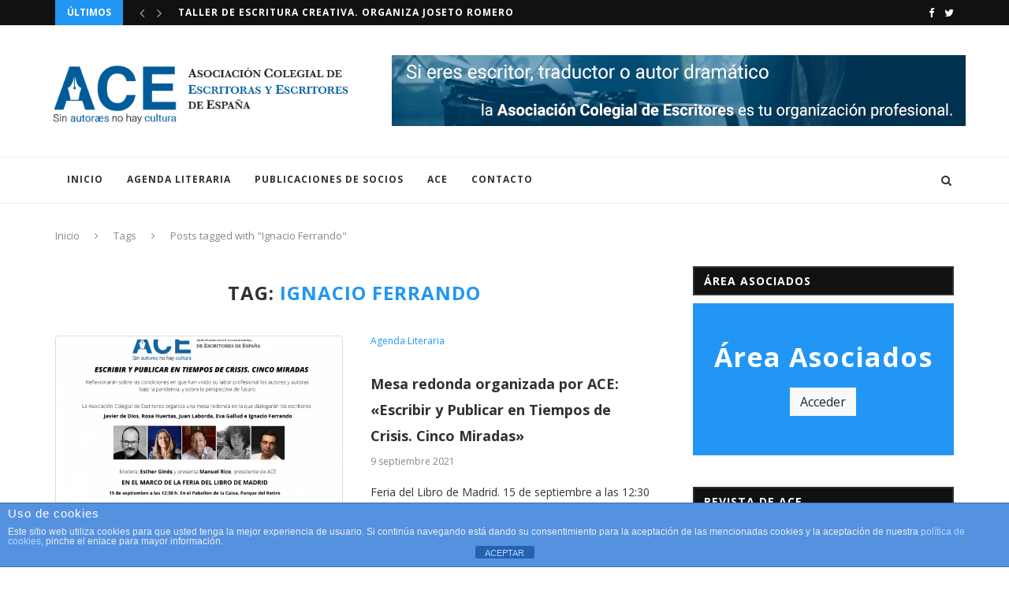

--- FILE ---
content_type: text/html; charset=UTF-8
request_url: https://agendaliteraria.acescritores.com/tag/ignacio-ferrando/
body_size: 19703
content:
<!DOCTYPE html>
<html lang="es">
<head>
	<meta charset="UTF-8">
	<meta http-equiv="X-UA-Compatible" content="IE=edge">
	<meta name="viewport" content="width=device-width, initial-scale=1">
	<link rel="profile" href="http://gmpg.org/xfn/11" />
			<link rel="shortcut icon" href="https://agendaliteraria.acescritores.com//wp-content/uploads/acescritores-favicon.png" type="image/x-icon" />
		<link rel="apple-touch-icon" sizes="180x180" href="https://agendaliteraria.acescritores.com//wp-content/uploads/acescritores-favicon.png">
		<link rel="alternate" type="application/rss+xml" title="Agenda Literaria &#8211; ACEscritores RSS Feed" href="https://agendaliteraria.acescritores.com/feed/" />
	<link rel="alternate" type="application/atom+xml" title="Agenda Literaria &#8211; ACEscritores Atom Feed" href="https://agendaliteraria.acescritores.com/feed/atom/" />
	<link rel="pingback" href="https://agendaliteraria.acescritores.com/xmlrpc.php" />
	<!--[if lt IE 9]>
	<script src="https://agendaliteraria.acescritores.com/wp-content/themes/soledad/js/html5.js"></script>
	<![endif]-->
	<meta name='robots' content='index, follow, max-image-preview:large, max-snippet:-1, max-video-preview:-1' />
	<style>img:is([sizes="auto" i], [sizes^="auto," i]) { contain-intrinsic-size: 3000px 1500px }</style>
	
	<!-- This site is optimized with the Yoast SEO plugin v26.4 - https://yoast.com/wordpress/plugins/seo/ -->
	<title>Ignacio Ferrando Archivos Agenda Literaria - ACEscritores</title>
	<link rel="canonical" href="https://agendaliteraria.acescritores.com/tag/ignacio-ferrando/" />
	<meta property="og:locale" content="es_ES" />
	<meta property="og:type" content="article" />
	<meta property="og:title" content="Ignacio Ferrando Archivos Agenda Literaria - ACEscritores" />
	<meta property="og:url" content="https://agendaliteraria.acescritores.com/tag/ignacio-ferrando/" />
	<meta property="og:site_name" content="Agenda Literaria - ACEscritores" />
	<meta name="twitter:card" content="summary_large_image" />
	<script type="application/ld+json" class="yoast-schema-graph">{"@context":"https://schema.org","@graph":[{"@type":"CollectionPage","@id":"https://agendaliteraria.acescritores.com/tag/ignacio-ferrando/","url":"https://agendaliteraria.acescritores.com/tag/ignacio-ferrando/","name":"Ignacio Ferrando Archivos Agenda Literaria - ACEscritores","isPartOf":{"@id":"https://agendaliteraria.acescritores.com/#website"},"primaryImageOfPage":{"@id":"https://agendaliteraria.acescritores.com/tag/ignacio-ferrando/#primaryimage"},"image":{"@id":"https://agendaliteraria.acescritores.com/tag/ignacio-ferrando/#primaryimage"},"thumbnailUrl":"https://agendaliteraria.acescritores.com/wp-content/uploads/Cartel.png","breadcrumb":{"@id":"https://agendaliteraria.acescritores.com/tag/ignacio-ferrando/#breadcrumb"},"inLanguage":"es"},{"@type":"ImageObject","inLanguage":"es","@id":"https://agendaliteraria.acescritores.com/tag/ignacio-ferrando/#primaryimage","url":"https://agendaliteraria.acescritores.com/wp-content/uploads/Cartel.png","contentUrl":"https://agendaliteraria.acescritores.com/wp-content/uploads/Cartel.png","width":1300,"height":1000},{"@type":"BreadcrumbList","@id":"https://agendaliteraria.acescritores.com/tag/ignacio-ferrando/#breadcrumb","itemListElement":[{"@type":"ListItem","position":1,"name":"Portada","item":"https://agendaliteraria.acescritores.com/"},{"@type":"ListItem","position":2,"name":"Ignacio Ferrando"}]},{"@type":"WebSite","@id":"https://agendaliteraria.acescritores.com/#website","url":"https://agendaliteraria.acescritores.com/","name":"Agenda Literaria - ACEscritores","description":"Asociación Colegial de Escritores de España","potentialAction":[{"@type":"SearchAction","target":{"@type":"EntryPoint","urlTemplate":"https://agendaliteraria.acescritores.com/?s={search_term_string}"},"query-input":{"@type":"PropertyValueSpecification","valueRequired":true,"valueName":"search_term_string"}}],"inLanguage":"es"}]}</script>
	<!-- / Yoast SEO plugin. -->


<link rel='dns-prefetch' href='//maxcdn.bootstrapcdn.com' />
<link rel='dns-prefetch' href='//fonts.googleapis.com' />
<link rel="alternate" type="application/rss+xml" title="Agenda Literaria - ACEscritores &raquo; Feed" href="https://agendaliteraria.acescritores.com/feed/" />
<link rel="alternate" type="application/rss+xml" title="Agenda Literaria - ACEscritores &raquo; Feed de los comentarios" href="https://agendaliteraria.acescritores.com/comments/feed/" />
<link rel="alternate" type="application/rss+xml" title="Agenda Literaria - ACEscritores &raquo; Etiqueta Ignacio Ferrando del feed" href="https://agendaliteraria.acescritores.com/tag/ignacio-ferrando/feed/" />
<script type="text/javascript">
/* <![CDATA[ */
window._wpemojiSettings = {"baseUrl":"https:\/\/s.w.org\/images\/core\/emoji\/16.0.1\/72x72\/","ext":".png","svgUrl":"https:\/\/s.w.org\/images\/core\/emoji\/16.0.1\/svg\/","svgExt":".svg","source":{"concatemoji":"https:\/\/agendaliteraria.acescritores.com\/wp-includes\/js\/wp-emoji-release.min.js?ver=6.8.2"}};
/*! This file is auto-generated */
!function(s,n){var o,i,e;function c(e){try{var t={supportTests:e,timestamp:(new Date).valueOf()};sessionStorage.setItem(o,JSON.stringify(t))}catch(e){}}function p(e,t,n){e.clearRect(0,0,e.canvas.width,e.canvas.height),e.fillText(t,0,0);var t=new Uint32Array(e.getImageData(0,0,e.canvas.width,e.canvas.height).data),a=(e.clearRect(0,0,e.canvas.width,e.canvas.height),e.fillText(n,0,0),new Uint32Array(e.getImageData(0,0,e.canvas.width,e.canvas.height).data));return t.every(function(e,t){return e===a[t]})}function u(e,t){e.clearRect(0,0,e.canvas.width,e.canvas.height),e.fillText(t,0,0);for(var n=e.getImageData(16,16,1,1),a=0;a<n.data.length;a++)if(0!==n.data[a])return!1;return!0}function f(e,t,n,a){switch(t){case"flag":return n(e,"\ud83c\udff3\ufe0f\u200d\u26a7\ufe0f","\ud83c\udff3\ufe0f\u200b\u26a7\ufe0f")?!1:!n(e,"\ud83c\udde8\ud83c\uddf6","\ud83c\udde8\u200b\ud83c\uddf6")&&!n(e,"\ud83c\udff4\udb40\udc67\udb40\udc62\udb40\udc65\udb40\udc6e\udb40\udc67\udb40\udc7f","\ud83c\udff4\u200b\udb40\udc67\u200b\udb40\udc62\u200b\udb40\udc65\u200b\udb40\udc6e\u200b\udb40\udc67\u200b\udb40\udc7f");case"emoji":return!a(e,"\ud83e\udedf")}return!1}function g(e,t,n,a){var r="undefined"!=typeof WorkerGlobalScope&&self instanceof WorkerGlobalScope?new OffscreenCanvas(300,150):s.createElement("canvas"),o=r.getContext("2d",{willReadFrequently:!0}),i=(o.textBaseline="top",o.font="600 32px Arial",{});return e.forEach(function(e){i[e]=t(o,e,n,a)}),i}function t(e){var t=s.createElement("script");t.src=e,t.defer=!0,s.head.appendChild(t)}"undefined"!=typeof Promise&&(o="wpEmojiSettingsSupports",i=["flag","emoji"],n.supports={everything:!0,everythingExceptFlag:!0},e=new Promise(function(e){s.addEventListener("DOMContentLoaded",e,{once:!0})}),new Promise(function(t){var n=function(){try{var e=JSON.parse(sessionStorage.getItem(o));if("object"==typeof e&&"number"==typeof e.timestamp&&(new Date).valueOf()<e.timestamp+604800&&"object"==typeof e.supportTests)return e.supportTests}catch(e){}return null}();if(!n){if("undefined"!=typeof Worker&&"undefined"!=typeof OffscreenCanvas&&"undefined"!=typeof URL&&URL.createObjectURL&&"undefined"!=typeof Blob)try{var e="postMessage("+g.toString()+"("+[JSON.stringify(i),f.toString(),p.toString(),u.toString()].join(",")+"));",a=new Blob([e],{type:"text/javascript"}),r=new Worker(URL.createObjectURL(a),{name:"wpTestEmojiSupports"});return void(r.onmessage=function(e){c(n=e.data),r.terminate(),t(n)})}catch(e){}c(n=g(i,f,p,u))}t(n)}).then(function(e){for(var t in e)n.supports[t]=e[t],n.supports.everything=n.supports.everything&&n.supports[t],"flag"!==t&&(n.supports.everythingExceptFlag=n.supports.everythingExceptFlag&&n.supports[t]);n.supports.everythingExceptFlag=n.supports.everythingExceptFlag&&!n.supports.flag,n.DOMReady=!1,n.readyCallback=function(){n.DOMReady=!0}}).then(function(){return e}).then(function(){var e;n.supports.everything||(n.readyCallback(),(e=n.source||{}).concatemoji?t(e.concatemoji):e.wpemoji&&e.twemoji&&(t(e.twemoji),t(e.wpemoji)))}))}((window,document),window._wpemojiSettings);
/* ]]> */
</script>
<style id='wp-emoji-styles-inline-css' type='text/css'>

	img.wp-smiley, img.emoji {
		display: inline !important;
		border: none !important;
		box-shadow: none !important;
		height: 1em !important;
		width: 1em !important;
		margin: 0 0.07em !important;
		vertical-align: -0.1em !important;
		background: none !important;
		padding: 0 !important;
	}
</style>
<link rel='stylesheet' id='wp-block-library-css' href='https://agendaliteraria.acescritores.com/wp-includes/css/dist/block-library/style.min.css?ver=6.8.2' type='text/css' media='all' />
<style id='wp-block-library-theme-inline-css' type='text/css'>
.wp-block-audio :where(figcaption){color:#555;font-size:13px;text-align:center}.is-dark-theme .wp-block-audio :where(figcaption){color:#ffffffa6}.wp-block-audio{margin:0 0 1em}.wp-block-code{border:1px solid #ccc;border-radius:4px;font-family:Menlo,Consolas,monaco,monospace;padding:.8em 1em}.wp-block-embed :where(figcaption){color:#555;font-size:13px;text-align:center}.is-dark-theme .wp-block-embed :where(figcaption){color:#ffffffa6}.wp-block-embed{margin:0 0 1em}.blocks-gallery-caption{color:#555;font-size:13px;text-align:center}.is-dark-theme .blocks-gallery-caption{color:#ffffffa6}:root :where(.wp-block-image figcaption){color:#555;font-size:13px;text-align:center}.is-dark-theme :root :where(.wp-block-image figcaption){color:#ffffffa6}.wp-block-image{margin:0 0 1em}.wp-block-pullquote{border-bottom:4px solid;border-top:4px solid;color:currentColor;margin-bottom:1.75em}.wp-block-pullquote cite,.wp-block-pullquote footer,.wp-block-pullquote__citation{color:currentColor;font-size:.8125em;font-style:normal;text-transform:uppercase}.wp-block-quote{border-left:.25em solid;margin:0 0 1.75em;padding-left:1em}.wp-block-quote cite,.wp-block-quote footer{color:currentColor;font-size:.8125em;font-style:normal;position:relative}.wp-block-quote:where(.has-text-align-right){border-left:none;border-right:.25em solid;padding-left:0;padding-right:1em}.wp-block-quote:where(.has-text-align-center){border:none;padding-left:0}.wp-block-quote.is-large,.wp-block-quote.is-style-large,.wp-block-quote:where(.is-style-plain){border:none}.wp-block-search .wp-block-search__label{font-weight:700}.wp-block-search__button{border:1px solid #ccc;padding:.375em .625em}:where(.wp-block-group.has-background){padding:1.25em 2.375em}.wp-block-separator.has-css-opacity{opacity:.4}.wp-block-separator{border:none;border-bottom:2px solid;margin-left:auto;margin-right:auto}.wp-block-separator.has-alpha-channel-opacity{opacity:1}.wp-block-separator:not(.is-style-wide):not(.is-style-dots){width:100px}.wp-block-separator.has-background:not(.is-style-dots){border-bottom:none;height:1px}.wp-block-separator.has-background:not(.is-style-wide):not(.is-style-dots){height:2px}.wp-block-table{margin:0 0 1em}.wp-block-table td,.wp-block-table th{word-break:normal}.wp-block-table :where(figcaption){color:#555;font-size:13px;text-align:center}.is-dark-theme .wp-block-table :where(figcaption){color:#ffffffa6}.wp-block-video :where(figcaption){color:#555;font-size:13px;text-align:center}.is-dark-theme .wp-block-video :where(figcaption){color:#ffffffa6}.wp-block-video{margin:0 0 1em}:root :where(.wp-block-template-part.has-background){margin-bottom:0;margin-top:0;padding:1.25em 2.375em}
</style>
<style id='classic-theme-styles-inline-css' type='text/css'>
/*! This file is auto-generated */
.wp-block-button__link{color:#fff;background-color:#32373c;border-radius:9999px;box-shadow:none;text-decoration:none;padding:calc(.667em + 2px) calc(1.333em + 2px);font-size:1.125em}.wp-block-file__button{background:#32373c;color:#fff;text-decoration:none}
</style>
<style id='global-styles-inline-css' type='text/css'>
:root{--wp--preset--aspect-ratio--square: 1;--wp--preset--aspect-ratio--4-3: 4/3;--wp--preset--aspect-ratio--3-4: 3/4;--wp--preset--aspect-ratio--3-2: 3/2;--wp--preset--aspect-ratio--2-3: 2/3;--wp--preset--aspect-ratio--16-9: 16/9;--wp--preset--aspect-ratio--9-16: 9/16;--wp--preset--color--black: #000000;--wp--preset--color--cyan-bluish-gray: #abb8c3;--wp--preset--color--white: #ffffff;--wp--preset--color--pale-pink: #f78da7;--wp--preset--color--vivid-red: #cf2e2e;--wp--preset--color--luminous-vivid-orange: #ff6900;--wp--preset--color--luminous-vivid-amber: #fcb900;--wp--preset--color--light-green-cyan: #7bdcb5;--wp--preset--color--vivid-green-cyan: #00d084;--wp--preset--color--pale-cyan-blue: #8ed1fc;--wp--preset--color--vivid-cyan-blue: #0693e3;--wp--preset--color--vivid-purple: #9b51e0;--wp--preset--gradient--vivid-cyan-blue-to-vivid-purple: linear-gradient(135deg,rgba(6,147,227,1) 0%,rgb(155,81,224) 100%);--wp--preset--gradient--light-green-cyan-to-vivid-green-cyan: linear-gradient(135deg,rgb(122,220,180) 0%,rgb(0,208,130) 100%);--wp--preset--gradient--luminous-vivid-amber-to-luminous-vivid-orange: linear-gradient(135deg,rgba(252,185,0,1) 0%,rgba(255,105,0,1) 100%);--wp--preset--gradient--luminous-vivid-orange-to-vivid-red: linear-gradient(135deg,rgba(255,105,0,1) 0%,rgb(207,46,46) 100%);--wp--preset--gradient--very-light-gray-to-cyan-bluish-gray: linear-gradient(135deg,rgb(238,238,238) 0%,rgb(169,184,195) 100%);--wp--preset--gradient--cool-to-warm-spectrum: linear-gradient(135deg,rgb(74,234,220) 0%,rgb(151,120,209) 20%,rgb(207,42,186) 40%,rgb(238,44,130) 60%,rgb(251,105,98) 80%,rgb(254,248,76) 100%);--wp--preset--gradient--blush-light-purple: linear-gradient(135deg,rgb(255,206,236) 0%,rgb(152,150,240) 100%);--wp--preset--gradient--blush-bordeaux: linear-gradient(135deg,rgb(254,205,165) 0%,rgb(254,45,45) 50%,rgb(107,0,62) 100%);--wp--preset--gradient--luminous-dusk: linear-gradient(135deg,rgb(255,203,112) 0%,rgb(199,81,192) 50%,rgb(65,88,208) 100%);--wp--preset--gradient--pale-ocean: linear-gradient(135deg,rgb(255,245,203) 0%,rgb(182,227,212) 50%,rgb(51,167,181) 100%);--wp--preset--gradient--electric-grass: linear-gradient(135deg,rgb(202,248,128) 0%,rgb(113,206,126) 100%);--wp--preset--gradient--midnight: linear-gradient(135deg,rgb(2,3,129) 0%,rgb(40,116,252) 100%);--wp--preset--font-size--small: 12px;--wp--preset--font-size--medium: 20px;--wp--preset--font-size--large: 32px;--wp--preset--font-size--x-large: 42px;--wp--preset--font-size--normal: 14px;--wp--preset--font-size--huge: 42px;--wp--preset--spacing--20: 0.44rem;--wp--preset--spacing--30: 0.67rem;--wp--preset--spacing--40: 1rem;--wp--preset--spacing--50: 1.5rem;--wp--preset--spacing--60: 2.25rem;--wp--preset--spacing--70: 3.38rem;--wp--preset--spacing--80: 5.06rem;--wp--preset--shadow--natural: 6px 6px 9px rgba(0, 0, 0, 0.2);--wp--preset--shadow--deep: 12px 12px 50px rgba(0, 0, 0, 0.4);--wp--preset--shadow--sharp: 6px 6px 0px rgba(0, 0, 0, 0.2);--wp--preset--shadow--outlined: 6px 6px 0px -3px rgba(255, 255, 255, 1), 6px 6px rgba(0, 0, 0, 1);--wp--preset--shadow--crisp: 6px 6px 0px rgba(0, 0, 0, 1);}:where(.is-layout-flex){gap: 0.5em;}:where(.is-layout-grid){gap: 0.5em;}body .is-layout-flex{display: flex;}.is-layout-flex{flex-wrap: wrap;align-items: center;}.is-layout-flex > :is(*, div){margin: 0;}body .is-layout-grid{display: grid;}.is-layout-grid > :is(*, div){margin: 0;}:where(.wp-block-columns.is-layout-flex){gap: 2em;}:where(.wp-block-columns.is-layout-grid){gap: 2em;}:where(.wp-block-post-template.is-layout-flex){gap: 1.25em;}:where(.wp-block-post-template.is-layout-grid){gap: 1.25em;}.has-black-color{color: var(--wp--preset--color--black) !important;}.has-cyan-bluish-gray-color{color: var(--wp--preset--color--cyan-bluish-gray) !important;}.has-white-color{color: var(--wp--preset--color--white) !important;}.has-pale-pink-color{color: var(--wp--preset--color--pale-pink) !important;}.has-vivid-red-color{color: var(--wp--preset--color--vivid-red) !important;}.has-luminous-vivid-orange-color{color: var(--wp--preset--color--luminous-vivid-orange) !important;}.has-luminous-vivid-amber-color{color: var(--wp--preset--color--luminous-vivid-amber) !important;}.has-light-green-cyan-color{color: var(--wp--preset--color--light-green-cyan) !important;}.has-vivid-green-cyan-color{color: var(--wp--preset--color--vivid-green-cyan) !important;}.has-pale-cyan-blue-color{color: var(--wp--preset--color--pale-cyan-blue) !important;}.has-vivid-cyan-blue-color{color: var(--wp--preset--color--vivid-cyan-blue) !important;}.has-vivid-purple-color{color: var(--wp--preset--color--vivid-purple) !important;}.has-black-background-color{background-color: var(--wp--preset--color--black) !important;}.has-cyan-bluish-gray-background-color{background-color: var(--wp--preset--color--cyan-bluish-gray) !important;}.has-white-background-color{background-color: var(--wp--preset--color--white) !important;}.has-pale-pink-background-color{background-color: var(--wp--preset--color--pale-pink) !important;}.has-vivid-red-background-color{background-color: var(--wp--preset--color--vivid-red) !important;}.has-luminous-vivid-orange-background-color{background-color: var(--wp--preset--color--luminous-vivid-orange) !important;}.has-luminous-vivid-amber-background-color{background-color: var(--wp--preset--color--luminous-vivid-amber) !important;}.has-light-green-cyan-background-color{background-color: var(--wp--preset--color--light-green-cyan) !important;}.has-vivid-green-cyan-background-color{background-color: var(--wp--preset--color--vivid-green-cyan) !important;}.has-pale-cyan-blue-background-color{background-color: var(--wp--preset--color--pale-cyan-blue) !important;}.has-vivid-cyan-blue-background-color{background-color: var(--wp--preset--color--vivid-cyan-blue) !important;}.has-vivid-purple-background-color{background-color: var(--wp--preset--color--vivid-purple) !important;}.has-black-border-color{border-color: var(--wp--preset--color--black) !important;}.has-cyan-bluish-gray-border-color{border-color: var(--wp--preset--color--cyan-bluish-gray) !important;}.has-white-border-color{border-color: var(--wp--preset--color--white) !important;}.has-pale-pink-border-color{border-color: var(--wp--preset--color--pale-pink) !important;}.has-vivid-red-border-color{border-color: var(--wp--preset--color--vivid-red) !important;}.has-luminous-vivid-orange-border-color{border-color: var(--wp--preset--color--luminous-vivid-orange) !important;}.has-luminous-vivid-amber-border-color{border-color: var(--wp--preset--color--luminous-vivid-amber) !important;}.has-light-green-cyan-border-color{border-color: var(--wp--preset--color--light-green-cyan) !important;}.has-vivid-green-cyan-border-color{border-color: var(--wp--preset--color--vivid-green-cyan) !important;}.has-pale-cyan-blue-border-color{border-color: var(--wp--preset--color--pale-cyan-blue) !important;}.has-vivid-cyan-blue-border-color{border-color: var(--wp--preset--color--vivid-cyan-blue) !important;}.has-vivid-purple-border-color{border-color: var(--wp--preset--color--vivid-purple) !important;}.has-vivid-cyan-blue-to-vivid-purple-gradient-background{background: var(--wp--preset--gradient--vivid-cyan-blue-to-vivid-purple) !important;}.has-light-green-cyan-to-vivid-green-cyan-gradient-background{background: var(--wp--preset--gradient--light-green-cyan-to-vivid-green-cyan) !important;}.has-luminous-vivid-amber-to-luminous-vivid-orange-gradient-background{background: var(--wp--preset--gradient--luminous-vivid-amber-to-luminous-vivid-orange) !important;}.has-luminous-vivid-orange-to-vivid-red-gradient-background{background: var(--wp--preset--gradient--luminous-vivid-orange-to-vivid-red) !important;}.has-very-light-gray-to-cyan-bluish-gray-gradient-background{background: var(--wp--preset--gradient--very-light-gray-to-cyan-bluish-gray) !important;}.has-cool-to-warm-spectrum-gradient-background{background: var(--wp--preset--gradient--cool-to-warm-spectrum) !important;}.has-blush-light-purple-gradient-background{background: var(--wp--preset--gradient--blush-light-purple) !important;}.has-blush-bordeaux-gradient-background{background: var(--wp--preset--gradient--blush-bordeaux) !important;}.has-luminous-dusk-gradient-background{background: var(--wp--preset--gradient--luminous-dusk) !important;}.has-pale-ocean-gradient-background{background: var(--wp--preset--gradient--pale-ocean) !important;}.has-electric-grass-gradient-background{background: var(--wp--preset--gradient--electric-grass) !important;}.has-midnight-gradient-background{background: var(--wp--preset--gradient--midnight) !important;}.has-small-font-size{font-size: var(--wp--preset--font-size--small) !important;}.has-medium-font-size{font-size: var(--wp--preset--font-size--medium) !important;}.has-large-font-size{font-size: var(--wp--preset--font-size--large) !important;}.has-x-large-font-size{font-size: var(--wp--preset--font-size--x-large) !important;}
:where(.wp-block-post-template.is-layout-flex){gap: 1.25em;}:where(.wp-block-post-template.is-layout-grid){gap: 1.25em;}
:where(.wp-block-columns.is-layout-flex){gap: 2em;}:where(.wp-block-columns.is-layout-grid){gap: 2em;}
:root :where(.wp-block-pullquote){font-size: 1.5em;line-height: 1.6;}
</style>
<link rel='stylesheet' id='front-estilos-css' href='https://agendaliteraria.acescritores.com/wp-content/plugins/asesor-cookies-para-la-ley-en-espana/html/front/estilos.css?ver=6.8.2' type='text/css' media='all' />
<link rel='stylesheet' id='contact-form-7-css' href='https://agendaliteraria.acescritores.com/wp-content/plugins/contact-form-7/includes/css/styles.css?ver=6.1.3' type='text/css' media='all' />
<link rel='stylesheet' id='penci-oswald-css' href='//fonts.googleapis.com/css?family=Oswald%3A400&#038;ver=6.8.2' type='text/css' media='all' />
<link rel='stylesheet' id='penci-soledad-parent-style-css' href='https://agendaliteraria.acescritores.com/wp-content/themes/soledad/style.css?ver=6.8.2' type='text/css' media='all' />
<link rel='stylesheet' id='notie-css' href='https://agendaliteraria.acescritores.com/wp-content/themes/soledad/inc/asociados/assets/notie.css?ver=1.0' type='text/css' media='all' />
<link rel='stylesheet' id='sweetalert2-css' href='https://agendaliteraria.acescritores.com/wp-content/themes/soledad/inc/asociados/assets/sweetalert2.css?ver=1.0' type='text/css' media='all' />
<link rel='stylesheet' id='bootstrap-css' href='//maxcdn.bootstrapcdn.com/bootstrap/3.3.7/css/bootstrap.min.css?ver=6.8.2' type='text/css' media='all' />
<link rel='stylesheet' id='penci-fonts-css' href='//fonts.googleapis.com/css?family=PT+Serif%3A300%2C300italic%2C400%2C400italic%2C500%2C500italic%2C700%2C700italic%2C800%2C800italic%7CPlayfair+Display+SC%3A300%2C300italic%2C400%2C400italic%2C500%2C500italic%2C700%2C700italic%2C800%2C800italic%7CMontserrat%3A300%2C300italic%2C400%2C400italic%2C500%2C500italic%2C700%2C700italic%2C800%2C800italic%7COpen+Sans%3A300%2C300italic%2C400%2C400italic%2C500%2C500italic%2C700%2C700italic%2C800%2C800italic%26subset%3Dlatin%2Ccyrillic%2Ccyrillic-ext%2Cgreek%2Cgreek-ext%2Clatin-ext&#038;display=swap&#038;ver=1.0' type='text/css' media='all' />
<link rel='stylesheet' id='penci_style-css' href='https://agendaliteraria.acescritores.com/wp-content/themes/soledad-child/style.css?ver=7.3.3' type='text/css' media='all' />
<link rel='stylesheet' id='penci-font-awesomeold-css' href='https://agendaliteraria.acescritores.com/wp-content/themes/soledad/css/font-awesome.4.7.0.min.css?ver=4.7.0' type='text/css' media='all' />
<link rel='stylesheet' id='penci-font-iconmoon-css' href='https://agendaliteraria.acescritores.com/wp-content/themes/soledad/css/iconmoon.css?ver=1.0' type='text/css' media='all' />
<link rel='stylesheet' id='penci-font-iweather-css' href='https://agendaliteraria.acescritores.com/wp-content/themes/soledad/css/weather-icon.css?ver=2.0' type='text/css' media='all' />
<script type="text/javascript" src="https://agendaliteraria.acescritores.com/wp-includes/js/jquery/jquery.min.js?ver=3.7.1" id="jquery-core-js"></script>
<script type="text/javascript" src="https://agendaliteraria.acescritores.com/wp-includes/js/jquery/jquery-migrate.min.js?ver=3.4.1" id="jquery-migrate-js"></script>
<script type="text/javascript" id="front-principal-js-extra">
/* <![CDATA[ */
var cdp_cookies_info = {"url_plugin":"https:\/\/agendaliteraria.acescritores.com\/wp-content\/plugins\/asesor-cookies-para-la-ley-en-espana\/plugin.php","url_admin_ajax":"https:\/\/agendaliteraria.acescritores.com\/wp-admin\/admin-ajax.php"};
/* ]]> */
</script>
<script type="text/javascript" src="https://agendaliteraria.acescritores.com/wp-content/plugins/asesor-cookies-para-la-ley-en-espana/html/front/principal.js?ver=6.8.2" id="front-principal-js"></script>
<script type="text/javascript" src="//maxcdn.bootstrapcdn.com/bootstrap/3.3.7/js/bootstrap.min.js?ver=1" id="bootstrap-js-js"></script>
<script></script><link rel="https://api.w.org/" href="https://agendaliteraria.acescritores.com/wp-json/" /><link rel="alternate" title="JSON" type="application/json" href="https://agendaliteraria.acescritores.com/wp-json/wp/v2/tags/685" /><link rel="EditURI" type="application/rsd+xml" title="RSD" href="https://agendaliteraria.acescritores.com/xmlrpc.php?rsd" />
<meta name="generator" content="WordPress 6.8.2" />
	<style type="text/css">
																													</style>
	<style type="text/css">
																											</style>
<!-- Global site tag (gtag.js) - Google Analytics -->
<script async src="https://www.googletagmanager.com/gtag/js?id=UA-72673420-3"></script>
<script>
  window.dataLayer = window.dataLayer || [];
  function gtag(){dataLayer.push(arguments);}
  gtag('js', new Date());

  gtag('config', 'UA-72673420-3');
</script>
<style type="text/css">		#main .bbp-login-form .bbp-submit-wrapper button[type="submit"],
		h1, h2, h3, h4, h5, h6, h2.penci-heading-video, #navigation .menu li a, .penci-photo-2-effect figcaption h2, .headline-title, a.penci-topbar-post-title, #sidebar-nav .menu li a, .penci-slider .pencislider-container .pencislider-content .pencislider-title, .penci-slider
		.pencislider-container .pencislider-content .pencislider-button,
		.author-quote span, .penci-more-link a.more-link, .penci-post-share-box .dt-share, .post-share a .dt-share, .author-content h5, .post-pagination h5, .post-box-title, .penci-countdown .countdown-amount, .penci-countdown .countdown-period, .penci-pagination a, .penci-pagination .disable-url, ul.footer-socials li a span,
		.penci-button,.widget input[type="submit"],.penci-user-logged-in .penci-user-action-links a, .widget button[type="submit"], .penci-sidebar-content .widget-title, #respond h3.comment-reply-title span, .widget-social.show-text a span, .footer-widget-wrapper .widget .widget-title,.penci-user-logged-in .penci-user-action-links a,
		.container.penci-breadcrumb span, .container.penci-breadcrumb span a, .penci-container-inside.penci-breadcrumb span, .penci-container-inside.penci-breadcrumb span a, .container.penci-breadcrumb span, .container.penci-breadcrumb span a, .error-404 .go-back-home a, .post-entry .penci-portfolio-filter ul li a, .penci-portfolio-filter ul li a, .portfolio-overlay-content .portfolio-short .portfolio-title a, .home-featured-cat-content .magcat-detail h3 a, .post-entry blockquote cite,
		.post-entry blockquote .author, .tags-share-box.hide-tags.page-share .share-title, .widget ul.side-newsfeed li .side-item .side-item-text h4 a, .thecomment .comment-text span.author, .thecomment .comment-text span.author a, .post-comments span.reply a, #respond h3, #respond label, .wpcf7 label, #respond #submit,
		div.wpforms-container .wpforms-form.wpforms-form .wpforms-field-label,div.wpforms-container .wpforms-form.wpforms-form input[type=submit], div.wpforms-container .wpforms-form.wpforms-form button[type=submit], div.wpforms-container .wpforms-form.wpforms-form .wpforms-page-button,
		.wpcf7 input[type="submit"], .widget_wysija input[type="submit"], .archive-box span,
		.archive-box h1, .gallery .gallery-caption, .contact-form input[type=submit], ul.penci-topbar-menu > li a, div.penci-topbar-menu > ul > li a, .featured-style-29 .penci-featured-slider-button a, .pencislider-container .pencislider-content .pencislider-title, .pencislider-container
		.pencislider-content .pencislider-button, ul.homepage-featured-boxes .penci-fea-in.boxes-style-3 h4 span span, .pencislider-container .pencislider-content .pencislider-button, .woocommerce div.product .woocommerce-tabs .panel #respond .comment-reply-title, .penci-recipe-index-wrap .penci-index-more-link a, .penci-menu-hbg .menu li a, #sidebar-nav .menu li a, .penci-readmore-btn.penci-btn-make-button a,
		.bos_searchbox_widget_class #flexi_searchbox h1, .bos_searchbox_widget_class #flexi_searchbox h2, .bos_searchbox_widget_class #flexi_searchbox h3, .bos_searchbox_widget_class #flexi_searchbox h4,
		.bos_searchbox_widget_class #flexi_searchbox #b_searchboxInc .b_submitButton_wrapper .b_submitButton:hover, .bos_searchbox_widget_class #flexi_searchbox #b_searchboxInc .b_submitButton_wrapper .b_submitButton,
		.penci-featured-cat-seemore.penci-btn-make-button a, .penci-menu-hbg-inner .penci-hbg_sitetitle { font-family: 'Open Sans', sans-serif; font-weight: normal; }
		.featured-style-29 .penci-featured-slider-button a, #bbpress-forums #bbp-search-form .button{ font-weight: bold; }
					#main #bbpress-forums .bbp-login-form fieldset.bbp-form select, #main #bbpress-forums .bbp-login-form .bbp-form input[type="password"], #main #bbpress-forums .bbp-login-form .bbp-form input[type="text"],
		body, textarea, #respond textarea, .widget input[type="text"], .widget input[type="email"], .widget input[type="date"], .widget input[type="number"], .wpcf7 textarea, .mc4wp-form input, #respond input,
		div.wpforms-container .wpforms-form.wpforms-form input[type=date], div.wpforms-container .wpforms-form.wpforms-form input[type=datetime], div.wpforms-container .wpforms-form.wpforms-form input[type=datetime-local], div.wpforms-container .wpforms-form.wpforms-form input[type=email], div.wpforms-container .wpforms-form.wpforms-form input[type=month], div.wpforms-container .wpforms-form.wpforms-form input[type=number], div.wpforms-container .wpforms-form.wpforms-form input[type=password], div.wpforms-container .wpforms-form.wpforms-form input[type=range], div.wpforms-container .wpforms-form.wpforms-form input[type=search], div.wpforms-container .wpforms-form.wpforms-form input[type=tel], div.wpforms-container .wpforms-form.wpforms-form input[type=text], div.wpforms-container .wpforms-form.wpforms-form input[type=time], div.wpforms-container .wpforms-form.wpforms-form input[type=url], div.wpforms-container .wpforms-form.wpforms-form input[type=week], div.wpforms-container .wpforms-form.wpforms-form select, div.wpforms-container .wpforms-form.wpforms-form textarea,
		.wpcf7 input, #searchform input.search-input, ul.homepage-featured-boxes .penci-fea-in
		h4, .widget.widget_categories ul li span.category-item-count, .about-widget .about-me-heading, .widget ul.side-newsfeed li .side-item .side-item-text .side-item-meta { font-family: 'Open Sans', sans-serif; }
		p { line-height: 1.8; }
						#navigation .menu li a, .penci-menu-hbg .menu li a, #sidebar-nav .menu li a { font-family: 'Open Sans', sans-serif; font-weight: normal; }
		.penci-hide-tagupdated{ display: none !important; }
			.header-slogan .header-slogan-text { font-style:normal; }
							h1, h2, h3, h4, h5, h6, #sidebar-nav .menu li a, #navigation .menu li a, a.penci-topbar-post-title, .penci-slider .pencislider-container .pencislider-content .pencislider-title, .penci-slider .pencislider-container .pencislider-content .pencislider-button,
		.headline-title, .author-quote span, .penci-more-link a.more-link, .author-content h5, .post-pagination h5, .post-box-title, .penci-countdown .countdown-amount, .penci-countdown .countdown-period, .penci-pagination a, .penci-pagination .disable-url, ul.footer-socials li a span,
		.penci-sidebar-content .widget-title, #respond h3.comment-reply-title span, .widget-social.show-text a span, .footer-widget-wrapper .widget .widget-title, .error-404 .go-back-home a, .home-featured-cat-content .magcat-detail h3 a, .post-entry blockquote cite, .pencislider-container .pencislider-content .pencislider-title, .pencislider-container
		.pencislider-content .pencislider-button, .post-entry blockquote .author, .tags-share-box.hide-tags.page-share .share-title, .widget ul.side-newsfeed li .side-item .side-item-text h4 a, .thecomment .comment-text span.author, .thecomment .comment-text span.author a, #respond h3, #respond label, .wpcf7 label,
		div.wpforms-container .wpforms-form.wpforms-form .wpforms-field-label,div.wpforms-container .wpforms-form.wpforms-form input[type=submit], div.wpforms-container .wpforms-form.wpforms-form button[type=submit], div.wpforms-container .wpforms-form.wpforms-form .wpforms-page-button,
		#respond #submit, .wpcf7 input[type="submit"], .widget_wysija input[type="submit"], .archive-box span,
		.archive-box h1, .gallery .gallery-caption, .widget input[type="submit"],.penci-button, #main .bbp-login-form .bbp-submit-wrapper button[type="submit"], .widget button[type="submit"], .contact-form input[type=submit], ul.penci-topbar-menu > li a, div.penci-topbar-menu > ul > li a, .penci-recipe-index-wrap .penci-index-more-link a, #bbpress-forums #bbp-search-form .button, .penci-menu-hbg .menu li a, #sidebar-nav .menu li a, .penci-readmore-btn.penci-btn-make-button a, .penci-featured-cat-seemore.penci-btn-make-button a, .penci-menu-hbg-inner .penci-hbg_sitetitle { font-weight: 700; }
						.featured-area .penci-image-holder, .featured-area .penci-slider4-overlay, .featured-area .penci-slide-overlay .overlay-link, .featured-style-29 .featured-slider-overlay, .penci-slider38-overlay{ border-radius: ; -webkit-border-radius: ; }
		.penci-featured-content-right:before{ border-top-right-radius: ; border-bottom-right-radius: ; }
		.penci-flat-overlay .penci-slide-overlay .penci-mag-featured-content:before{ border-bottom-left-radius: ; border-bottom-right-radius: ; }
				.container-single .post-image{ border-radius: ; -webkit-border-radius: ; }
				.penci-mega-thumbnail .penci-image-holder{ border-radius: ; -webkit-border-radius: ; }
				#navigation .menu li a, .penci-menu-hbg .menu li a, #sidebar-nav .menu li a { font-weight: 700; }
					body.penci-body-boxed { background-image: url(http://soledad.pencidesign.com/soledad-magazine/wp-content/uploads/sites/7/2017/06/notebook.png); }
				body.penci-body-boxed { background-repeat:repeat; }
				body.penci-body-boxed { background-attachment:scroll; }
				body.penci-body-boxed { background-size:auto; }
				#header .inner-header .container { padding:30px 0; }
	
									
			.penci-menuhbg-toggle:hover .lines-button:after, .penci-menuhbg-toggle:hover .penci-lines:before, .penci-menuhbg-toggle:hover .penci-lines:after,.tags-share-box.tags-share-box-s2 .post-share-plike,.penci-video_playlist .penci-playlist-title,.pencisc-column-2.penci-video_playlist
		.penci-video-nav .playlist-panel-item, .pencisc-column-1.penci-video_playlist .penci-video-nav .playlist-panel-item,.penci-video_playlist .penci-custom-scroll::-webkit-scrollbar-thumb{ background: #2196f3; }
		a, .post-entry .penci-portfolio-filter ul li a:hover, .penci-portfolio-filter ul li a:hover, .penci-portfolio-filter ul li.active a, .post-entry .penci-portfolio-filter ul li.active a, .penci-countdown .countdown-amount, .archive-box h1, .post-entry a, .container.penci-breadcrumb span a:hover, .post-entry blockquote:before, .post-entry blockquote cite, .post-entry blockquote .author, .wpb_text_column blockquote:before, .wpb_text_column blockquote cite, .wpb_text_column blockquote .author, .penci-pagination a:hover, ul.penci-topbar-menu > li a:hover, div.penci-topbar-menu > ul > li a:hover, .penci-recipe-heading a.penci-recipe-print,.penci-review-metas .penci-review-btnbuy, .main-nav-social a:hover, .widget-social .remove-circle a:hover i, .penci-recipe-index .cat > a.penci-cat-name, #bbpress-forums li.bbp-body ul.forum li.bbp-forum-info a:hover, #bbpress-forums li.bbp-body ul.topic li.bbp-topic-title a:hover, #bbpress-forums li.bbp-body ul.forum li.bbp-forum-info .bbp-forum-content a, #bbpress-forums li.bbp-body ul.topic p.bbp-topic-meta a, #bbpress-forums .bbp-breadcrumb a:hover, #bbpress-forums .bbp-forum-freshness a:hover, #bbpress-forums .bbp-topic-freshness a:hover, #buddypress ul.item-list li div.item-title a, #buddypress ul.item-list li h4 a, #buddypress .activity-header a:first-child, #buddypress .comment-meta a:first-child, #buddypress .acomment-meta a:first-child, div.bbp-template-notice a:hover, .penci-menu-hbg .menu li a .indicator:hover, .penci-menu-hbg .menu li a:hover, #sidebar-nav .menu li a:hover, .penci-rlt-popup .rltpopup-meta .rltpopup-title:hover, .penci-video_playlist .penci-video-playlist-item .penci-video-title:hover{ color: #2196f3; }
		.penci-home-popular-post ul.slick-dots li button:hover, .penci-home-popular-post ul.slick-dots li.slick-active button, .post-entry blockquote .author span:after, .error-image:after, .error-404 .go-back-home a:after, .penci-header-signup-form, .woocommerce span.onsale, .woocommerce #respond input#submit:hover, .woocommerce a.button:hover, .woocommerce button.button:hover, .woocommerce input.button:hover, .woocommerce nav.woocommerce-pagination ul li span.current, .woocommerce div.product .entry-summary div[itemprop="description"]:before, .woocommerce div.product .entry-summary div[itemprop="description"] blockquote .author span:after, .woocommerce div.product .woocommerce-tabs #tab-description blockquote .author span:after, .woocommerce #respond input#submit.alt:hover, .woocommerce a.button.alt:hover, .woocommerce button.button.alt:hover, .woocommerce input.button.alt:hover, #top-search.shoping-cart-icon > a > span, #penci-demobar .buy-button, #penci-demobar .buy-button:hover, .penci-recipe-heading a.penci-recipe-print:hover,.penci-review-metas .penci-review-btnbuy:hover, .penci-review-process span, .penci-review-score-total, #navigation.menu-style-2 ul.menu ul:before, #navigation.menu-style-2 .menu ul ul:before, .penci-go-to-top-floating, .post-entry.blockquote-style-2 blockquote:before, #bbpress-forums #bbp-search-form .button, #bbpress-forums #bbp-search-form .button:hover, .wrapper-boxed .bbp-pagination-links span.current, #bbpress-forums #bbp_reply_submit:hover, #bbpress-forums #bbp_topic_submit:hover,#main .bbp-login-form .bbp-submit-wrapper button[type="submit"]:hover, #buddypress .dir-search input[type=submit], #buddypress .groups-members-search input[type=submit], #buddypress button:hover, #buddypress a.button:hover, #buddypress a.button:focus, #buddypress input[type=button]:hover, #buddypress input[type=reset]:hover, #buddypress ul.button-nav li a:hover, #buddypress ul.button-nav li.current a, #buddypress div.generic-button a:hover, #buddypress .comment-reply-link:hover, #buddypress input[type=submit]:hover, #buddypress div.pagination .pagination-links .current, #buddypress div.item-list-tabs ul li.selected a, #buddypress div.item-list-tabs ul li.current a, #buddypress div.item-list-tabs ul li a:hover, #buddypress table.notifications thead tr, #buddypress table.notifications-settings thead tr, #buddypress table.profile-settings thead tr, #buddypress table.profile-fields thead tr, #buddypress table.wp-profile-fields thead tr, #buddypress table.messages-notices thead tr, #buddypress table.forum thead tr, #buddypress input[type=submit] { background-color: #2196f3; }
		.penci-pagination ul.page-numbers li span.current, #comments_pagination span { color: #fff; background: #2196f3; border-color: #2196f3; }
		.footer-instagram h4.footer-instagram-title > span:before, .woocommerce nav.woocommerce-pagination ul li span.current, .penci-pagination.penci-ajax-more a.penci-ajax-more-button:hover, .penci-recipe-heading a.penci-recipe-print:hover,.penci-review-metas .penci-review-btnbuy:hover, .home-featured-cat-content.style-14 .magcat-padding:before, .wrapper-boxed .bbp-pagination-links span.current, #buddypress .dir-search input[type=submit], #buddypress .groups-members-search input[type=submit], #buddypress button:hover, #buddypress a.button:hover, #buddypress a.button:focus, #buddypress input[type=button]:hover, #buddypress input[type=reset]:hover, #buddypress ul.button-nav li a:hover, #buddypress ul.button-nav li.current a, #buddypress div.generic-button a:hover, #buddypress .comment-reply-link:hover, #buddypress input[type=submit]:hover, #buddypress div.pagination .pagination-links .current, #buddypress input[type=submit], #searchform.penci-hbg-search-form input.search-input:hover, #searchform.penci-hbg-search-form input.search-input:focus { border-color: #2196f3; }
		.woocommerce .woocommerce-error, .woocommerce .woocommerce-info, .woocommerce .woocommerce-message { border-top-color: #2196f3; }
		.penci-slider ol.penci-control-nav li a.penci-active, .penci-slider ol.penci-control-nav li a:hover, .penci-related-carousel .owl-dot.active span, .penci-owl-carousel-slider .owl-dot.active span{ border-color: #2196f3; background-color: #2196f3; }
		.woocommerce .woocommerce-message:before, .woocommerce form.checkout table.shop_table .order-total .amount, .woocommerce ul.products li.product .price ins, .woocommerce ul.products li.product .price, .woocommerce div.product p.price ins, .woocommerce div.product span.price ins, .woocommerce div.product p.price, .woocommerce div.product .entry-summary div[itemprop="description"] blockquote:before, .woocommerce div.product .woocommerce-tabs #tab-description blockquote:before, .woocommerce div.product .entry-summary div[itemprop="description"] blockquote cite, .woocommerce div.product .entry-summary div[itemprop="description"] blockquote .author, .woocommerce div.product .woocommerce-tabs #tab-description blockquote cite, .woocommerce div.product .woocommerce-tabs #tab-description blockquote .author, .woocommerce div.product .product_meta > span a:hover, .woocommerce div.product .woocommerce-tabs ul.tabs li.active, .woocommerce ul.cart_list li .amount, .woocommerce ul.product_list_widget li .amount, .woocommerce table.shop_table td.product-name a:hover, .woocommerce table.shop_table td.product-price span, .woocommerce table.shop_table td.product-subtotal span, .woocommerce-cart .cart-collaterals .cart_totals table td .amount, .woocommerce .woocommerce-info:before, .woocommerce div.product span.price, .penci-container-inside.penci-breadcrumb span a:hover { color: #2196f3; }
		.standard-content .penci-more-link.penci-more-link-button a.more-link, .penci-readmore-btn.penci-btn-make-button a, .penci-featured-cat-seemore.penci-btn-make-button a{ background-color: #2196f3; color: #fff; }
		.penci-vernav-toggle:before{ border-top-color: #2196f3; color: #fff; }
				ul.homepage-featured-boxes .penci-fea-in h4 span span, ul.homepage-featured-boxes .penci-fea-in.boxes-style-3 h4 span span { font-size: 10px; }
						.penci-top-bar, ul.penci-topbar-menu ul.sub-menu, div.penci-topbar-menu > ul ul.sub-menu { background-color: #111111; }
				.headline-title { background-color: #2196f3; }
							a.penci-topbar-post-title { color: #ffffff; }
				a.penci-topbar-post-title:hover { color: #2196f3; }
														ul.penci-topbar-menu > li a:hover, div.penci-topbar-menu > ul > li a:hover { color: #2196f3; }
						.penci-topbar-social a:hover { color: #2196f3; }
						#header .inner-header { background-color: #ffffff; background-image: none; }
											#navigation .menu li a:hover, #navigation .menu li.current-menu-item > a, #navigation .menu > li.current_page_item > a, #navigation .menu li:hover > a, #navigation .menu > li.current-menu-ancestor > a, #navigation .menu > li.current-menu-item > a { color:  #ffffff; }
		#navigation ul.menu > li > a:before, #navigation .menu > ul > li > a:before { background: #ffffff; }
				#navigation.menu-item-padding .menu > li > a:hover, #navigation.menu-item-padding .menu > li:hover > a, #navigation.menu-item-padding .menu > li.current-menu-item > a, #navigation.menu-item-padding .menu > li.current_page_item > a, #navigation.menu-item-padding .menu > li.current-menu-ancestor > a, #navigation.menu-item-padding .menu > li.current-menu-item > a { background-color:  #2196f3; }
							#navigation .penci-megamenu .penci-mega-child-categories, #navigation.menu-style-2 .penci-megamenu .penci-mega-child-categories a.cat-active { background-color: #ffffff; }
							#navigation .penci-megamenu .penci-mega-child-categories a.cat-active, #navigation .menu .penci-megamenu .penci-mega-child-categories a:hover, #navigation .menu .penci-megamenu .penci-mega-latest-posts .penci-mega-post a:hover { color: #2196f3; }
		#navigation .penci-megamenu .penci-mega-thumbnail .mega-cat-name { background: #2196f3; }
										#navigation .penci-megamenu .post-mega-title a { font-size:13px; }
									#navigation .penci-megamenu .post-mega-title a { text-transform: none; letter-spacing: 0; }
						#navigation .menu .sub-menu li a { color:  #313131; }
				#navigation .menu .sub-menu li a:hover, #navigation .menu .sub-menu li.current-menu-item > a, #navigation .sub-menu li:hover > a { color:  #2196f3; }
				#navigation.menu-style-2 ul.menu ul:before, #navigation.menu-style-2 .menu ul ul:before { background-color: #2196f3; }
						.penci-featured-content .feat-text h3 a, .featured-style-35 .feat-text-right h3 a, .featured-style-4 .penci-featured-content .feat-text h3 a, .penci-mag-featured-content h3 a, .pencislider-container .pencislider-content .pencislider-title { text-transform: none; letter-spacing: 0; }
					.home-featured-cat-content, .penci-featured-cat-seemore, .penci-featured-cat-custom-ads, .home-featured-cat-content.style-8 { margin-bottom: 40px; }
		.home-featured-cat-content.style-8 .penci-grid li.list-post:last-child{ margin-bottom: 0; }
		.home-featured-cat-content.style-3, .home-featured-cat-content.style-11{ margin-bottom: 30px; }
		.home-featured-cat-content.style-7{ margin-bottom: 14px; }
		.home-featured-cat-content.style-13{ margin-bottom: 20px; }
		.penci-featured-cat-seemore, .penci-featured-cat-custom-ads{ margin-top: -20px; }
		.penci-featured-cat-seemore.penci-seemore-style-7, .mag-cat-style-7 .penci-featured-cat-custom-ads{ margin-top: -18px; }
		.penci-featured-cat-seemore.penci-seemore-style-8, .mag-cat-style-8 .penci-featured-cat-custom-ads{ margin-top: 0px; }
		.penci-featured-cat-seemore.penci-seemore-style-13, .mag-cat-style-13 .penci-featured-cat-custom-ads{ margin-top: -20px; }
									.penci-header-signup-form { padding-top: px; }
	.penci-header-signup-form { padding-bottom: px; }
			.penci-header-signup-form { background-color: #2196f3; }
												.header-social a:hover i, .main-nav-social a:hover, .penci-menuhbg-toggle:hover .lines-button:after, .penci-menuhbg-toggle:hover .penci-lines:before, .penci-menuhbg-toggle:hover .penci-lines:after {   color: #2196f3; }
									#sidebar-nav .menu li a:hover, .header-social.sidebar-nav-social a:hover i, #sidebar-nav .menu li a .indicator:hover, #sidebar-nav .menu .sub-menu li a .indicator:hover{ color: #2196f3; }
		#sidebar-nav-logo:before{ background-color: #2196f3; }
							.penci-slide-overlay .overlay-link, .penci-slider38-overlay { opacity: 0.8; }
	.penci-item-mag:hover .penci-slide-overlay .overlay-link, .featured-style-38 .item:hover .penci-slider38-overlay { opacity: ; }
	.penci-featured-content .featured-slider-overlay { opacity: ; }
					.penci-featured-content .feat-text .featured-cat a, .penci-mag-featured-content .cat > a.penci-cat-name, .featured-style-35 .cat > a.penci-cat-name { color: #ffffff; }
		.penci-mag-featured-content .cat > a.penci-cat-name:after, .penci-featured-content .cat > a.penci-cat-name:after, .featured-style-35 .cat > a.penci-cat-name:after{ border-color: #ffffff; }
				.penci-featured-content .feat-text .featured-cat a:hover, .penci-mag-featured-content .cat > a.penci-cat-name:hover, .featured-style-35 .cat > a.penci-cat-name:hover { color: #2196f3; }
							.featured-style-29 .featured-slider-overlay { opacity: ; }
								.pencislider-container .pencislider-content .pencislider-title, .featured-style-37 .penci-item-1 .featured-cat{-webkit-animation-delay: 0.8s;-moz-animation-delay: 0.8s;-o-animation-delay: 0.8s;animation-delay: 0.8s;}
		.pencislider-container .pencislider-caption, .featured-style-37 .penci-item-1 .feat-text h3 {-webkit-animation-delay: 1s;-moz-animation-delay: 1s;-o-animation-delay: 1s;animation-delay: 1s;}
		.pencislider-container .pencislider-content .penci-button, .featured-style-37 .penci-item-1 .feat-meta {-webkit-animation-delay: 1.2s;-moz-animation-delay: 1.2s;-o-animation-delay: 1.2s;animation-delay: 1.2s;}
		.penci-featured-content .feat-text{ -webkit-animation-delay: 0.6s;-moz-animation-delay: 0.6s;-o-animation-delay: 0.6s;animation-delay: 0.6s; }
		.penci-featured-content .feat-text .featured-cat{ -webkit-animation-delay: 0.8s;-moz-animation-delay: 0.8s;-o-animation-delay: 0.8s;animation-delay: 0.8s; }
		.penci-featured-content .feat-text h3{ -webkit-animation-delay: 1s;-moz-animation-delay: 1s;-o-animation-delay: 1s;animation-delay: 1s; }
		.penci-featured-content .feat-text .feat-meta, .featured-style-29 .penci-featured-slider-button{ -webkit-animation-delay: 1.2s;-moz-animation-delay: 1.2s;-o-animation-delay: 1.4s;animation-delay: 1.2s; }
		.penci-featured-content-right:before{ animation-delay: 0.7s; -webkit-animation-delay: 0.7s; }
		.featured-style-35 .featured-cat{ animation-delay: 1.1s; -webkit-animation-delay: 1.1s; }
		.featured-style-35 .feat-text-right h3{ animation-delay: 1.3s; -webkit-animation-delay: 1.3s; }
		.featured-style-35 .feat-text-right .featured-content-excerpt{ animation-delay: 1.5s; -webkit-animation-delay: 1.5s; }
		.featured-style-35 .feat-text-right .penci-featured-slider-button{ animation-delay: 1.7s; -webkit-animation-delay: 1.7s; }
				.featured-area .penci-slider { max-height: 600px; }
								.penci-standard-cat .cat > a.penci-cat-name { color: #2196f3; }
		.penci-standard-cat .cat:before, .penci-standard-cat .cat:after { background-color: #2196f3; }
								.standard-content .penci-post-box-meta .penci-post-share-box a:hover, .standard-content .penci-post-box-meta .penci-post-share-box a.liked { color: #2196f3; }
				.header-standard .post-entry a:hover, .header-standard .author-post span a:hover, .standard-content a, .standard-content .post-entry a, .standard-post-entry a.more-link:hover, .penci-post-box-meta .penci-box-meta a:hover, .standard-content .post-entry blockquote:before, .post-entry blockquote cite, .post-entry blockquote .author, .standard-content-special .author-quote span, .standard-content-special .format-post-box .post-format-icon i, .standard-content-special .format-post-box .dt-special a:hover, .standard-content .penci-more-link a.more-link { color: #2196f3; }
		.standard-content .penci-more-link.penci-more-link-button a.more-link{ background-color: #2196f3; color: #fff; }
		.standard-content-special .author-quote span:before, .standard-content-special .author-quote span:after, .standard-content .post-entry ul li:before, .post-entry blockquote .author span:after, .header-standard:after { background-color: #2196f3; }
		.penci-more-link a.more-link:before, .penci-more-link a.more-link:after { border-color: #2196f3; }
				.penci-grid li .item h2 a, .penci-masonry .item-masonry h2 a, .grid-mixed .mixed-detail h2 a, .overlay-header-box .overlay-title a { text-transform: none; }
				.penci-grid li .item h2 a, .penci-masonry .item-masonry h2 a { letter-spacing: 0; }
					.penci-grid .cat a.penci-cat-name, .penci-masonry .cat a.penci-cat-name { color: #2196f3; }
		.penci-grid .cat a.penci-cat-name:after, .penci-masonry .cat a.penci-cat-name:after { border-color: #2196f3; }
					.penci-post-share-box a.liked, .penci-post-share-box a:hover { color: #2196f3; }
						.overlay-post-box-meta .overlay-share a:hover, .overlay-author a:hover, .penci-grid .standard-content-special .format-post-box .dt-special a:hover, .grid-post-box-meta span a:hover, .grid-post-box-meta span a.comment-link:hover, .penci-grid .standard-content-special .author-quote span, .penci-grid .standard-content-special .format-post-box .post-format-icon i, .grid-mixed .penci-post-box-meta .penci-box-meta a:hover { color: #2196f3; }
		.penci-grid .standard-content-special .author-quote span:before, .penci-grid .standard-content-special .author-quote span:after, .grid-header-box:after, .list-post .header-list-style:after { background-color: #2196f3; }
		.penci-grid .post-box-meta span:after, .penci-masonry .post-box-meta span:after { border-color: #2196f3; }
		.penci-readmore-btn.penci-btn-make-button a{ background-color: #2196f3; color: #fff; }
			.penci-grid li.typography-style .overlay-typography { opacity: ; }
	.penci-grid li.typography-style:hover .overlay-typography { opacity: ; }
					.penci-grid li.typography-style .item .main-typography h2 a:hover { color: #2196f3; }
					.penci-grid li.typography-style .grid-post-box-meta span a:hover { color: #2196f3; }
							.overlay-header-box .cat > a.penci-cat-name:hover { color: #2196f3; }
					.penci-sidebar-content .widget { margin-bottom: 40px; }
								.penci-sidebar-content.style-11 .penci-border-arrow .inner-arrow,
		.penci-sidebar-content.style-12 .penci-border-arrow .inner-arrow,
		.penci-sidebar-content.style-14 .penci-border-arrow .inner-arrow:before,
		.penci-sidebar-content.style-13 .penci-border-arrow .inner-arrow,
		.penci-sidebar-content .penci-border-arrow .inner-arrow { background-color: #111111; }
		.penci-sidebar-content.style-2 .penci-border-arrow:after{ border-top-color: #111111; }
		
			.penci-sidebar-content .penci-border-arrow .inner-arrow, .penci-sidebar-content.style-4 .penci-border-arrow .inner-arrow:before, .penci-sidebar-content.style-4 .penci-border-arrow .inner-arrow:after, .penci-sidebar-content.style-5 .penci-border-arrow, .penci-sidebar-content.style-7
		.penci-border-arrow, .penci-sidebar-content.style-9 .penci-border-arrow { border-color: #313131; }
		.penci-sidebar-content .penci-border-arrow:before { border-top-color: #313131; }
		
						.penci-sidebar-content .penci-border-arrow:after { border-color: #818181; }
				.penci-sidebar-content .penci-border-arrow .inner-arrow { color: #ffffff; }
				.penci-sidebar-content .penci-border-arrow:after { content: none; display: none; }
		.penci-sidebar-content .widget-title{ margin-left: 0; margin-right: 0; margin-top: 0; }
		.penci-sidebar-content .penci-border-arrow:before{ bottom: -6px; border-width: 6px; margin-left: -6px; }
				.penci-sidebar-content .penci-border-arrow:before, .penci-sidebar-content.style-2 .penci-border-arrow:after { content: none; display: none; }
					.penci-video_playlist .penci-video-playlist-item .penci-video-title:hover,.widget ul.side-newsfeed li .side-item .side-item-text h4 a:hover, .widget a:hover, .penci-sidebar-content .widget-social a:hover span, .widget-social a:hover span, .penci-tweets-widget-content .icon-tweets, .penci-tweets-widget-content .tweet-intents a, .penci-tweets-widget-content
		.tweet-intents span:after, .widget-social.remove-circle a:hover i , #wp-calendar tbody td a:hover, .penci-video_playlist .penci-video-playlist-item .penci-video-title:hover{ color: #2196f3; }
		.widget .tagcloud a:hover, .widget-social a:hover i, .widget input[type="submit"]:hover,.penci-user-logged-in .penci-user-action-links a:hover,.penci-button:hover, .widget button[type="submit"]:hover { color: #fff; background-color: #2196f3; border-color: #2196f3; }
		.about-widget .about-me-heading:before { border-color: #2196f3; }
		.penci-tweets-widget-content .tweet-intents-inner:before, .penci-tweets-widget-content .tweet-intents-inner:after, .pencisc-column-1.penci-video_playlist .penci-video-nav .playlist-panel-item, .penci-video_playlist .penci-custom-scroll::-webkit-scrollbar-thumb, .penci-video_playlist .penci-playlist-title { background-color: #2196f3; }
		.penci-owl-carousel.penci-tweets-slider .owl-dots .owl-dot.active span, .penci-owl-carousel.penci-tweets-slider .owl-dots .owl-dot:hover span { border-color: #2196f3; background-color: #2196f3; }
																							.footer-subscribe .widget .mc4wp-form input[type="submit"]:hover { background-color: #2196f3; }
						#widget-area { background-color: #131313; }
				.footer-widget-wrapper, .footer-widget-wrapper .widget.widget_categories ul li, .footer-widget-wrapper .widget.widget_archive ul li,  .footer-widget-wrapper .widget input[type="text"], .footer-widget-wrapper .widget input[type="email"], .footer-widget-wrapper .widget input[type="date"], .footer-widget-wrapper .widget input[type="number"], .footer-widget-wrapper .widget input[type="search"] { color: #ffffff; }
				.footer-widget-wrapper .widget ul li, .footer-widget-wrapper .widget ul ul, .footer-widget-wrapper .widget input[type="text"], .footer-widget-wrapper .widget input[type="email"], .footer-widget-wrapper .widget input[type="date"], .footer-widget-wrapper .widget input[type="number"],
		.footer-widget-wrapper .widget input[type="search"] { border-color: #212121; }
					.footer-widget-wrapper .widget .widget-title { color: #ffffff; }
				.footer-widget-wrapper .widget .widget-title .inner-arrow { border-color: #212121; }
					.footer-widget-wrapper a, .footer-widget-wrapper .widget ul.side-newsfeed li .side-item .side-item-text h4 a, .footer-widget-wrapper .widget a, .footer-widget-wrapper .widget-social a i, .footer-widget-wrapper .widget-social a span { color: #ffffff; }
		.footer-widget-wrapper .widget-social a:hover i{ color: #fff; }
				.footer-widget-wrapper .penci-tweets-widget-content .icon-tweets, .footer-widget-wrapper .penci-tweets-widget-content .tweet-intents a, .footer-widget-wrapper .penci-tweets-widget-content .tweet-intents span:after, .footer-widget-wrapper .widget ul.side-newsfeed li .side-item
		.side-item-text h4 a:hover, .footer-widget-wrapper .widget a:hover, .footer-widget-wrapper .widget-social a:hover span, .footer-widget-wrapper a:hover, .footer-widget-wrapper .widget-social.remove-circle a:hover i { color: #2196f3; }
		.footer-widget-wrapper .widget .tagcloud a:hover, .footer-widget-wrapper .widget-social a:hover i, .footer-widget-wrapper .mc4wp-form input[type="submit"]:hover, .footer-widget-wrapper .widget input[type="submit"]:hover,.footer-widget-wrapper .penci-user-logged-in .penci-user-action-links a:hover, .footer-widget-wrapper .widget button[type="submit"]:hover { color: #fff; background-color: #2196f3; border-color: #2196f3; }
		.footer-widget-wrapper .about-widget .about-me-heading:before { border-color: #2196f3; }
		.footer-widget-wrapper .penci-tweets-widget-content .tweet-intents-inner:before, .footer-widget-wrapper .penci-tweets-widget-content .tweet-intents-inner:after { background-color: #2196f3; }
		.footer-widget-wrapper .penci-owl-carousel.penci-tweets-slider .owl-dots .owl-dot.active span, .footer-widget-wrapper .penci-owl-carousel.penci-tweets-slider .owl-dots .owl-dot:hover span {  border-color: #2196f3;  background: #2196f3;  }
					ul.footer-socials li a:hover i { background-color: #2196f3; border-color: #2196f3; }
				ul.footer-socials li a:hover i { color: #2196f3; }
					ul.footer-socials li a:hover span { color: #2196f3; }
				.footer-socials-section { border-color: #212121; }
					#footer-section { background-color: #080808; }
					#footer-section .footer-menu li a:hover { color: #2196f3; }
									#footer-section a { color: #2196f3; }
				.container-single .penci-standard-cat .cat > a.penci-cat-name { color: #2196f3; }
		.container-single .penci-standard-cat .cat:before, .container-single .penci-standard-cat .cat:after { background-color: #2196f3; }
				.container-single .single-post-title { text-transform: none; letter-spacing: 1px; }
				@media only screen and (min-width: 769px){  .container-single .single-post-title { font-size: 30px; }  }
		
	
												.container-single .single-post-title { letter-spacing: 0; }
				.container-single .cat a.penci-cat-name { text-transform: uppercase; }
				.list-post .header-list-style:after, .grid-header-box:after, .penci-overlay-over .overlay-header-box:after, .home-featured-cat-content .first-post .magcat-detail .mag-header:after { content: none; }
		.list-post .header-list-style, .grid-header-box, .penci-overlay-over .overlay-header-box, .home-featured-cat-content .first-post .magcat-detail .mag-header{ padding-bottom: 0; }
					.penci-single-style-6 .single-breadcrumb, .penci-single-style-5 .single-breadcrumb, .penci-single-style-4 .single-breadcrumb, .penci-single-style-3 .single-breadcrumb, .penci-single-style-9 .single-breadcrumb, .penci-single-style-7 .single-breadcrumb{ text-align: left; }
		.container-single .header-standard, .container-single .post-box-meta-single { text-align: left; }
		.rtl .container-single .header-standard,.rtl .container-single .post-box-meta-single { text-align: right; }
				.container-single .post-pagination h5 { text-transform: none; letter-spacing: 0; }
				#respond h3.comment-reply-title span:before, #respond h3.comment-reply-title span:after, .post-box-title:before, .post-box-title:after { content: none; display: none; }
				.container-single .item-related h3 a { text-transform: none; letter-spacing: 0; }
							.container-single .post-share a:hover, .container-single .post-share a.liked, .page-share .post-share a:hover { color: #2196f3; }
				.tags-share-box.tags-share-box-2_3 .post-share .count-number-like,
		.post-share .count-number-like { color: #2196f3; }
		
				.comment-content a, .container-single .post-entry a, .container-single .format-post-box .dt-special a:hover, .container-single .author-quote span, .container-single .author-post span a:hover, .post-entry blockquote:before, .post-entry blockquote cite, .post-entry blockquote .author, .wpb_text_column blockquote:before, .wpb_text_column blockquote cite, .wpb_text_column blockquote .author, .post-pagination a:hover, .author-content h5 a:hover, .author-content .author-social:hover, .item-related h3 a:hover, .container-single .format-post-box .post-format-icon i, .container.penci-breadcrumb.single-breadcrumb span a:hover { color: #2196f3; }
		.container-single .standard-content-special .format-post-box, ul.slick-dots li button:hover, ul.slick-dots li.slick-active button { border-color: #2196f3; }
		ul.slick-dots li button:hover, ul.slick-dots li.slick-active button, #respond h3.comment-reply-title span:before, #respond h3.comment-reply-title span:after, .post-box-title:before, .post-box-title:after, .container-single .author-quote span:before, .container-single .author-quote
		span:after, .post-entry blockquote .author span:after, .post-entry blockquote .author span:before, .post-entry ul li:before, #respond #submit:hover,
		div.wpforms-container .wpforms-form.wpforms-form input[type=submit]:hover, div.wpforms-container .wpforms-form.wpforms-form button[type=submit]:hover, div.wpforms-container .wpforms-form.wpforms-form .wpforms-page-button:hover,
		.wpcf7 input[type="submit"]:hover, .widget_wysija input[type="submit"]:hover, .post-entry.blockquote-style-2 blockquote:before,.tags-share-box.tags-share-box-s2 .post-share-plike {  background-color: #2196f3; }
		.container-single .post-entry .post-tags a:hover { color: #fff; border-color: #2196f3; background-color: #2196f3; }
																																				ul.homepage-featured-boxes .penci-fea-in:hover h4 span { color: #2196f3; }
						.penci-home-popular-post .item-related h3 a:hover { color: #2196f3; }
					.penci-homepage-title.style-14 .inner-arrow:before,
		.penci-homepage-title.style-11 .inner-arrow,
		.penci-homepage-title.style-12 .inner-arrow,
		.penci-homepage-title.style-13 .inner-arrow,
		.penci-homepage-title .inner-arrow{ background-color: #2196f3; }
		.penci-border-arrow.penci-homepage-title.style-2:after{ border-top-color: #2196f3; }
					.penci-border-arrow.penci-homepage-title .inner-arrow, .penci-homepage-title.style-4 .inner-arrow:before, .penci-homepage-title.style-4 .inner-arrow:after, .penci-homepage-title.style-7, .penci-homepage-title.style-9 { border-color: #2196f3; }
		.penci-border-arrow.penci-homepage-title:before { border-top-color: #2196f3; }
		.penci-homepage-title.style-5, .penci-homepage-title.style-7{ border-color: #2196f3; }
				.penci-homepage-title.style-10, .penci-homepage-title.style-12,
		.penci-border-arrow.penci-homepage-title.style-5 .inner-arrow{ border-bottom-color: #2196f3; }
		.penci-homepage-title.style-5{ border-color: #2196f3; }
		
		
			.penci-border-arrow.penci-homepage-title:after { border-color: #2196f3; }

				.penci-homepage-title .inner-arrow, .penci-homepage-title.penci-magazine-title .inner-arrow a { color: #ffffff; }
				.penci-homepage-title:after { content: none; display: none; }
		.penci-homepage-title { margin-left: 0; margin-right: 0; margin-top: 0; }
		.penci-homepage-title:before { bottom: -6px; border-width: 6px; margin-left: -6px; }
		.rtl .penci-homepage-title:before { bottom: -6px; border-width: 6px; margin-right: -6px; margin-left: 0; }
		.penci-homepage-title.penci-magazine-title:before{ left: 25px; }
		.rtl .penci-homepage-title.penci-magazine-title:before{ right: 25px; left:auto; }
						.home-featured-cat-content .magcat-detail h3 a:hover { color: #2196f3; }
				.home-featured-cat-content .grid-post-box-meta span a:hover { color: #2196f3; }
		.home-featured-cat-content .first-post .magcat-detail .mag-header:after { background: #2196f3; }
		.penci-slider ol.penci-control-nav li a.penci-active, .penci-slider ol.penci-control-nav li a:hover { border-color: #2196f3; background: #2196f3; }
			.home-featured-cat-content .mag-photo .mag-overlay-photo { opacity: ; }
	.home-featured-cat-content .mag-photo:hover .mag-overlay-photo { opacity: ; }
													.inner-item-portfolio:hover .penci-portfolio-thumbnail a:after { opacity: ; }
												
	
			.widget ul.side-newsfeed li .side-item .side-item-text h4 a {font-size: 14px}

.grid-post-box-meta, .header-standard .author-post, .penci-post-box-meta .penci-box-meta, .overlay-header-box .overlay-author, .post-box-meta-single, .tags-share-box, .widget ul.side-newsfeed li .side-item .side-item-text .side-item-meta, .home-featured-cat-content.style-12 .magcat-detail .mag-meta{ font-size: 12px; }

.cat > a.penci-cat-name {font-size: 12px}


@media print {
    a[href]:after {
        content: none !important;
    }
}
																		.penci-block-vc .penci-border-arrow .inner-arrow { background-color: #111111; }
				.penci-block-vc .style-2.penci-border-arrow:after{ border-top-color: #111111; }
													.penci-block-vc .penci-border-arrow .inner-arrow, .penci-block-vc.style-4 .penci-border-arrow .inner-arrow:before, .penci-block-vc.style-4 .penci-border-arrow .inner-arrow:after, .penci-block-vc.style-5 .penci-border-arrow, .penci-block-vc.style-7
				.penci-border-arrow, .penci-block-vc.style-9 .penci-border-arrow { border-color: #313131; }
				.penci-block-vc .penci-border-arrow:before { border-top-color: #313131; }
																.penci-block-vc .penci-border-arrow:after { border-color: #818181; }
										.penci-block-vc .penci-border-arrow .inner-arrow { color: #ffffff; }
										.penci-block-vc .penci-border-arrow:after { content: none; display: none; }
				.penci-block-vc .widget-title{ margin-left: 0; margin-right: 0; margin-top: 0; }
				.penci-block-vc .penci-border-arrow:before{ bottom: -6px; border-width: 6px; margin-left: -6px; }
										.penci-block-vc .penci-border-arrow:before, .penci-block-vc .style-2.penci-border-arrow:after { content: none; display: none; }
			
		
	</style><script>
var penciBlocksArray=[];
var portfolioDataJs = portfolioDataJs || [];var PENCILOCALCACHE = {};
		(function () {
				"use strict";
		
				PENCILOCALCACHE = {
					data: {},
					remove: function ( ajaxFilterItem ) {
						delete PENCILOCALCACHE.data[ajaxFilterItem];
					},
					exist: function ( ajaxFilterItem ) {
						return PENCILOCALCACHE.data.hasOwnProperty( ajaxFilterItem ) && PENCILOCALCACHE.data[ajaxFilterItem] !== null;
					},
					get: function ( ajaxFilterItem ) {
						return PENCILOCALCACHE.data[ajaxFilterItem];
					},
					set: function ( ajaxFilterItem, cachedData ) {
						PENCILOCALCACHE.remove( ajaxFilterItem );
						PENCILOCALCACHE.data[ajaxFilterItem] = cachedData;
					}
				};
			}
		)();function penciBlock() {
		    this.atts_json = '';
		    this.content = '';
		}</script>
<script type="application/ld+json">{
    "@context": "https:\/\/schema.org\/",
    "@type": "organization",
    "@id": "#organization",
    "logo": {
        "@type": "ImageObject",
        "url": "https:\/\/agendaliteraria.acescritores.com\/wp-content\/uploads\/logo-acescritoraes-2025.png"
    },
    "url": "https:\/\/agendaliteraria.acescritores.com\/",
    "name": "Agenda Literaria - ACEscritores",
    "description": "Asociaci\u00f3n Colegial de Escritores de Espa\u00f1a"
}</script><script type="application/ld+json">{
    "@context": "https:\/\/schema.org\/",
    "@type": "WebSite",
    "name": "Agenda Literaria - ACEscritores",
    "alternateName": "Asociaci\u00f3n Colegial de Escritores de Espa\u00f1a",
    "url": "https:\/\/agendaliteraria.acescritores.com\/"
}</script><script type="application/ld+json">{
    "@context": "https:\/\/schema.org\/",
    "@type": "BreadcrumbList",
    "itemListElement": [
        {
            "@type": "ListItem",
            "position": 1,
            "item": {
                "@id": "https:\/\/agendaliteraria.acescritores.com",
                "name": "Inicio"
            }
        },
        {
            "@type": "ListItem",
            "position": 2,
            "item": {
                "@id": "https:\/\/agendaliteraria.acescritores.com\/tag\/ignacio-ferrando\/",
                "name": "Ignacio Ferrando"
            }
        }
    ]
}</script><meta name="generator" content="Powered by WPBakery Page Builder - drag and drop page builder for WordPress."/>
<noscript><style> .wpb_animate_when_almost_visible { opacity: 1; }</style></noscript></head>

<body class="archive tag tag-ignacio-ferrando tag-685 wp-theme-soledad wp-child-theme-soledad-child wpb-js-composer js-comp-ver-8.6.1 vc_responsive">
<a id="close-sidebar-nav" class="header-3"><i class="fa fa-close"></i></a>

<nav id="sidebar-nav" class="header-3" role="navigation" itemscope itemtype="http://schema.org/SiteNavigationElement">

			<div id="sidebar-nav-logo">
							<a href="https://agendaliteraria.acescritores.com/"><img class="penci-lazy" src="https://agendaliteraria.acescritores.com/wp-content/themes/soledad/images/penci-holder.png" data-src="https://agendaliteraria.acescritores.com//wp-content/uploads/logo-con-claim.png" alt="Agenda Literaria &#8211; ACEscritores" /></a>
					</div>
	
	
	<ul id="menu-menu-principal" class="menu"><li id="menu-item-20" class="menu-item menu-item-type-custom menu-item-object-custom menu-item-home menu-item-20"><a href="https://agendaliteraria.acescritores.com//">Inicio</a></li>
<li id="menu-item-8456" class="menu-item menu-item-type-custom menu-item-object-custom menu-item-home menu-item-8456"><a href="https://agendaliteraria.acescritores.com">Agenda Literaria</a></li>
<li id="menu-item-8457" class="menu-item menu-item-type-custom menu-item-object-custom menu-item-8457"><a href="http://publicacionesdesocios.acescritores.com">Publicaciones de Socios</a></li>
<li id="menu-item-8454" class="menu-item menu-item-type-custom menu-item-object-custom menu-item-8454"><a href="https://www.acescritores.com">Ace</a></li>
<li id="menu-item-8460" class="menu-item menu-item-type-custom menu-item-object-custom menu-item-8460"><a href="https://www.acescritores.com/contacto/">Contacto</a></li>
</ul></nav>

<!-- .wrapper-boxed -->
<div class="wrapper-boxed header-style-header-3">

<!-- Top Instagram -->

<!-- Top Bar -->
	<div class="penci-top-bar">
	<div class="container">
		<div class="penci-headline" role="navigation" itemscope itemtype="https://schema.org/SiteNavigationElement">
										<span class="headline-title">Últimos</span>
										<div class="penci-topbar-social">
					<div class="inner-header-social">
			<a href="https://www.facebook.com/ACE-Asociacin-Colegial-de-Escritores-1442838859353108/" rel="nofollow" target="_blank"><i class="penci-faicon fa fa-facebook" ></i></a>
				<a href="https://twitter.com/ACEscritores?lang=es" rel="nofollow" target="_blank"><i class="penci-faicon fa fa-twitter" ></i></a>
																																						</div>				</div>
											<div class="penci-owl-carousel penci-owl-carousel-slider penci-headline-posts" data-auto="true" data-autotime="3000" data-speed="200">
													<div>
								<a class="penci-topbar-post-title" href="https://agendaliteraria.acescritores.com/taller-de-escritura-creativa-organiza-joseto-romero/">Taller de Escritura Creativa. Organiza Joseto Romero</a>
							</div>
													<div>
								<a class="penci-topbar-post-title" href="https://agendaliteraria.acescritores.com/presentacion-de-la-novela-escondere-mi-rostro-de-guillermo-borao/">Presentación de la novela «Esconderé mi rostro» de...</a>
							</div>
													<div>
								<a class="penci-topbar-post-title" href="https://agendaliteraria.acescritores.com/presentacion-del-libro-la-capitana-de-susana-martin-gijon/">Presentación del libro «La Capitana» de Susana Martín...</a>
							</div>
													<div>
								<a class="penci-topbar-post-title" href="https://agendaliteraria.acescritores.com/presentacion-de-libro-el-dodecaedro-del-zodiaco-de-nacho-hevia/">Presentación de libro «El dodecaedro del zodiaco» de...</a>
							</div>
													<div>
								<a class="penci-topbar-post-title" href="https://agendaliteraria.acescritores.com/presentacion-del-libro-raji-mi-familia-en-casa-do-brasil/">Presentación del libro «Raji, mi familia» en Casa...</a>
							</div>
													<div>
								<a class="penci-topbar-post-title" href="https://agendaliteraria.acescritores.com/presentacion-del-libro-la-cancion-de-esther-de-miguel-angel-serrano/">Presentación del libro «La canción de Esther» de...</a>
							</div>
													<div>
								<a class="penci-topbar-post-title" href="https://agendaliteraria.acescritores.com/presentacion-de-bartolome-la-disolucion-de-la-union-sovietica-de-juan-maria-gonzalez-lahoz/">Presentación de «Bartolomé. La disolución de la Unión...</a>
							</div>
													<div>
								<a class="penci-topbar-post-title" href="https://agendaliteraria.acescritores.com/presentacion-del-libro-el-camino-que-no-elegimos-de-ana-merino/">Presentación del libro «El camino que no elegimos»...</a>
							</div>
													<div>
								<a class="penci-topbar-post-title" href="https://agendaliteraria.acescritores.com/presentacion-del-libro-xiblon-de-ma-esther-garcia-lopez/">Presentación del libro «Xiblón» de Mª Esther García...</a>
							</div>
													<div>
								<a class="penci-topbar-post-title" href="https://agendaliteraria.acescritores.com/presentacion-de-libro-contamos-contigo/">Presentación de libro «Contamos contigo»</a>
							</div>
											</div>
									</div>
	</div>
</div>

<header id="header" class="header-header-3 has-bottom-line" itemscope="itemscope" itemtype="http://schema.org/WPHeader"><!-- #header -->
		<div class="inner-header">
		<div class="container align-left-logo has-banner">

			<div id="logo">
															<h2>
							<a href="http://acescritores.com"><img src="https://agendaliteraria.acescritores.com/wp-content/uploads/logo-acescritoraes-2025.png" alt="Agenda Literaria &#8211; ACEscritores" /></a>
						</h2>
												</div>

											<div class="header-banner header-style-3">
																<a href="http://acescritores.com/hazte-socio/" target="_blank"><img src="https://agendaliteraria.acescritores.com//wp-content/uploads/banner-cabecera.gif" alt="Banner" /></a>									</div>
			
			
					</div>
	</div>
	
			<!-- Navigation -->
		<nav id="navigation" class="header-layout-bottom menu-style-2 header-3 menu-item-padding" role="navigation" itemscope itemtype="http://schema.org/SiteNavigationElement">
			<div class="container">
				<div class="button-menu-mobile header-3"><i class="fa fa-bars"></i></div>
								<ul id="menu-menu-principal-1" class="menu"><li class="menu-item menu-item-type-custom menu-item-object-custom menu-item-home menu-item-20"><a href="https://agendaliteraria.acescritores.com//">Inicio</a></li>
<li class="menu-item menu-item-type-custom menu-item-object-custom menu-item-home menu-item-8456"><a href="https://agendaliteraria.acescritores.com">Agenda Literaria</a></li>
<li class="menu-item menu-item-type-custom menu-item-object-custom menu-item-8457"><a href="http://publicacionesdesocios.acescritores.com">Publicaciones de Socios</a></li>
<li class="menu-item menu-item-type-custom menu-item-object-custom menu-item-8454"><a href="https://www.acescritores.com">Ace</a></li>
<li class="menu-item menu-item-type-custom menu-item-object-custom menu-item-8460"><a href="https://www.acescritores.com/contacto/">Contacto</a></li>
</ul>
				
				
									<div id="top-search">
						<a class="search-click"><i class="fa fa-search"></i></a>
						<div class="show-search">
							<form role="search" method="get" id="searchform" action="https://agendaliteraria.acescritores.com/">
    <div>
		<input type="text" class="search-input" placeholder="Type and hit enter..." name="s" id="s" />
	 </div>
</form>							<a class="search-click close-search"><i class="fa fa-close"></i></a>
						</div>
					</div>
				
				
				
			</div>
		</nav><!-- End Navigation -->
	</header>
<!-- end #header -->



					<div class="container penci-breadcrumb">
			<span><a class="crumb" href="https://agendaliteraria.acescritores.com/">Inicio</a></span><i class="penci-faicon fa fa-angle-right" ></i>			<span>Tags</span><i class="penci-faicon fa fa-angle-right" ></i>			<span>Posts tagged with "Ignacio Ferrando"</span>
		</div>
			
	<div class="container penci_sidebar right-sidebar">
		<div id="main" class="penci-layout-list penci-main-sticky-sidebar">
			<div class="theiaStickySidebar">
				<div class="archive-box">
					<div class="title-bar">
						<span>Tag: </span>						<h1>Ignacio Ferrando</h1>
					</div>
				</div>

				
				
									<ul class="penci-wrapper-data penci-grid"><li class="list-post pclist-layout">
	<article id="post-8788" class="item hentry">
					<div class="thumbnail">
				
									<a class="penci-image-holder penci-lazy" data-src="https://agendaliteraria.acescritores.com/wp-content/uploads/Cartel-585x390.png" href="https://agendaliteraria.acescritores.com/mesa-redonda-organizada-por-ace-escribir-y-publicar-en-tiempos-de-crisis/" title="Mesa redonda organizada por ACE: «Escribir y Publicar en Tiempos de Crisis. Cinco Miradas»">
					</a>
				
																															</div>
		
		<div class="content-list-right content-list-center">
			<div class="header-list-style">
									<span class="cat"><a class="penci-cat-name penci-cat-20" href="https://agendaliteraria.acescritores.com/category/agenda-literaria/"  rel="category tag">Agenda Literaria</a></span>
				
				<h2 class="penci-entry-title entry-title grid-title"><a href="https://agendaliteraria.acescritores.com/mesa-redonda-organizada-por-ace-escribir-y-publicar-en-tiempos-de-crisis/">Mesa redonda organizada por ACE: «Escribir y Publicar en Tiempos de Crisis. Cinco Miradas»</a></h2>
						<div class="penci-hide-tagupdated">
			<span class="author-italic author vcard">por <a class="url fn n" href="https://agendaliteraria.acescritores.com/author/soporte-acescritores/">ACESCRITORES</a></span>
			<time class="entry-date published" datetime="2021-09-09T17:09:45+02:00">9 septiembre 2021</time>		</div>
											<div class="grid-post-box-meta">
																			<span><time class="entry-date published" datetime="2021-09-09T17:09:45+02:00">9 septiembre 2021</time></span>
																	</div>
							</div>

							<div class="item-content entry-content">
					<p>Feria del Libro de Madrid. 15 de septiembre a las 12:30 horas. En el&hellip;</p>
				</div>
			
						
							<div class="penci-post-box-meta penci-post-box-grid penci-post-box-listpost">
					<div class="penci-post-share-box">
						<a class="penci-post-like" data-post_id="8788" title="Like" data-like="Like" data-unlike="Unlike"><i class="penci-faicon fa fa-heart-o" ></i><span class="dt-share">0</span></a>						<a class="post-share-item post-share-facebook" target="_blank" rel="nofollow" href="https://www.facebook.com/sharer/sharer.php?u=https://agendaliteraria.acescritores.com/mesa-redonda-organizada-por-ace-escribir-y-publicar-en-tiempos-de-crisis/"><i class="penci-faicon fa fa-facebook" ></i><span class="dt-share">Facebook</span></a><a class="post-share-item post-share-twitter" target="_blank" rel="nofollow" href="https://twitter.com/intent/tweet?text=Check%20out%20this%20article:%20Mesa%20redonda%20organizada%20por%20ACE%3A%20%22Escribir%20y%20Publicar%20en%20Tiempos%20de%20Crisis.%20Cinco%20Miradas%22%20-%20https://agendaliteraria.acescritores.com/mesa-redonda-organizada-por-ace-escribir-y-publicar-en-tiempos-de-crisis/"><i class="penci-faicon fa fa-twitter" ></i><span class="dt-share">Twitter</span></a><a class="post-share-item post-share-linkedin" target="_blank" rel="nofollow" href="https://www.linkedin.com/shareArticle?mini=true&#038;url=https%3A%2F%2Fagendaliteraria.acescritores.com%2Fmesa-redonda-organizada-por-ace-escribir-y-publicar-en-tiempos-de-crisis%2F&#038;title=Mesa%20redonda%20organizada%20por%20ACE%3A%20%22Escribir%20y%20Publicar%20en%20Tiempos%20de%20Crisis.%20Cinco%20Miradas%22"><i class="penci-faicon fa fa-linkedin" ></i><span class="dt-share">Linkedin</span></a><a class="post-share-item post-share-email" target="_blank" rel="nofollow" href="mailto:?subject=Mesa%20redonda%20organizada%20por%20ACE:%20Escribir%20y%20Publicar%20en%20Tiempos%20de%20Crisis.%20Cinco%20Miradas&#038;BODY=https://agendaliteraria.acescritores.com/mesa-redonda-organizada-por-ace-escribir-y-publicar-en-tiempos-de-crisis/"><i class="penci-faicon fa fa-envelope" ></i><span class="dt-share">Email</span></a>					</div>
				</div>
					</div>

	</article>
</li></ul>				
				
			</div>
		</div>

					
<div id="sidebar" class="penci-sidebar-right penci-sidebar-content style-2 pcalign-left penci-sticky-sidebar">
	<div class="theiaStickySidebar">
		<aside id="text-14" class="widget widget_text"><h4 class="widget-title penci-border-arrow"><span class="inner-arrow">Área Asociados</span></h4>			<div class="textwidget"><div class="aviso-area-asociados">
<h4>Área Asociados</h4>
<p><a class="btn btn-light" href="http://www.acescritores.com/asociados">Acceder</a></p>
</div>
</div>
		</aside><aside id="text-13" class="widget widget_text"><h4 class="widget-title penci-border-arrow"><span class="inner-arrow">Revista de ACE</span></h4>			<div class="textwidget"><p><a href="http://republicadelasletras.acescritores.com/" target="_blank" rel="noopener"><img decoding="async" style="padding: 4px; border: 1px solid #ccc; margin-bottom: 10px;" title="República de las letras" src="https://agendaliteraria.acescritores.com//wp-content/uploads/banner_republicadelasletras.png" alt="República de las letras" /></a></p>
</div>
		</aside><aside id="text-4" class="widget widget_text"><h4 class="widget-title penci-border-arrow"><span class="inner-arrow">Enlaces de Interés</span></h4>			<div class="textwidget"><p><a href="http://www.cedro.org/" target="_blank" rel="noopener"><img decoding="async" style="padding: 4px; border: 1px solid #ccc; margin-bottom: 10px;" title="Cedro" src="https://agendaliteraria.acescritores.com//wp-content/uploads/cedro.jpg" alt="Cedro" /></a><br />
<a href="http://www.mecd.gob.es/portada-mecd/" target="_blank" rel="noopener"><img decoding="async" style="padding: 4px; border: 1px solid #ccc; margin-bottom: 10px;" title="Ministerio de Cultura y Deporte" src="https://agendaliteraria.acescritores.com//wp-content/uploads/MCD.Gob_.Web_.gif" alt="Ministerio Cultura y Deporte" /></a><br />
<a href="http://fomentodelalectura.mecd.gob.es/fdl/inicio.html" target="_blank" rel="noopener"><br />
<img decoding="async" style="padding: 4px; border: 1px solid #ccc; margin-bottom: 10px;" title="Plan de Fomento de la lectura" src="https://agendaliteraria.acescritores.com//wp-content/uploads/vidasextra_hor_rgb.jpg" alt="Plan fomento de la lectura" /></a></p>
</div>
		</aside><aside id="text-5" class="widget widget_text"><h4 class="widget-title penci-border-arrow"><span class="inner-arrow">Secciones Autónomas</span></h4>			<div class="textwidget"><a href="http://www.ace-traductores.org/"target="_blank"><img src="https://agendaliteraria.acescritores.com/wp-content/uploads/ace-traductores.jpg" alt=ACE Traductores" title="ACE Traductores" style="padding:4px; border: 1px solid #ccc; margin-bottom: 10px; "/></a>
<a href="http://www.aat.es/" target="_blank"><img src="https://agendaliteraria.acescritores.com//wp-content/uploads/autoras_autores_de_teatro.jpg" alt="ACE Teatro" title="ACE Teatro" style="padding:4px; border: 1px solid #ccc; margin-bottom: 10px; "/></a> 
<a href="http://www.aceandalucia.org/" target="_blank"><img src="https://agendaliteraria.acescritores.com/wp-content/uploads/seccion_autonoma_andalucia_ok.png
" alt="ACE Andalucía" title="ACE Andalucía" style="padding:4px; border: 1px solid #ccc; margin-bottom: 10px; "/></a>
</div>
		</aside><aside id="text-8" class="widget widget_text"><h4 class="widget-title penci-border-arrow"><span class="inner-arrow">Fundación Germán Sánchez Ruipérez</span></h4>			<div class="textwidget"><a href="http://fundaciongsr.org/"target="_blank"><img src="https://agendaliteraria.acescritores.com//wp-content/uploads/Logo-fgsr.jpg" alt=FGSR" title="Fundación Germán Sánchez Ruipérez" style="padding:4px; border: 1px solid #ccc; margin-bottom: 10px; "/></a></div>
		</aside>	</div>
</div>					<!-- END CONTAINER -->
</div>
<div class="clear-footer"></div>


		<div id="widget-area">
			<div class="container">
									<div class="footer-widget-wrapper footer-widget-style-4">
						<aside id="text-10" class="widget widget_text">			<div class="textwidget"><div><img loading="lazy" decoding="async" class="alignleft size-full wp-image-4765" src="https://agendaliteraria.acescritores.com//wp-content/uploads/logo-ace-sigla-light.png" alt="" width="194" height="71" /></div>
<div style="clear: both;">La <strong>Asociación Colegial de Escritoras y Escritores de España</strong> es el principal referente, por tradición y número de asociados, en la defensa de los derechos e intereses de los escritores españoles.<br />
Con asociados en España, el resto de Europa y Latinoamérica, ACE proporciona servicios, información y asesoría jurídica a sus miembros.<br />
ACE es miembro de European Writers Council, que aglutina Asociaciones de carácter similar en toda Europa.</div>
</div>
		</aside><aside id="penci_social_widget-2" class="widget penci_social_widget">
			<div class="widget-social pc_alignleft remove-circle">
									<a href="https://www.facebook.com/ACE-Asociacin-Colegial-de-Escritores-1442838859353108/" rel="nofollow" target="_blank"><i class="penci-faicon fa fa-facebook"  style="font-size: 18px"></i><span style="font-size: 13px">Facebook</span></a>
				
									<a href="https://twitter.com/ACEscritores?lang=es" rel="nofollow" target="_blank"><i class="penci-faicon fa fa-twitter"  style="font-size: 18px"></i><span style="font-size: 13px">Twitter</span></a>
				
				
				
									<a href="" rel="nofollow" target="_blank"><i class="penci-faicon fa fa-linkedin"  style="font-size: 18px"></i><span style="font-size: 13px">Linkedin</span></a>
				
				
				
				
				
				
				
				
				
				
				
				
				
				
				
				
				
				
				
				
				
				
								
				
								
								
								
								
				
				
																							</div>

			</aside>					</div>
					<div class="footer-widget-wrapper footer-widget-style-4">
						<aside id="penci_popular_news_widget-2" class="widget penci_popular_news_widget"><h4 class="widget-title penci-border-arrow"><span class="inner-arrow">Últimas entradas</span></h4>				<ul id="penci-popularwg-7581" class="side-newsfeed display-order-numbers">

					
						<li class="penci-feed">
															<span class="order-border-number">
								<span class="number-post">1</span>
							</span>
														<div class="side-item">
																	<div class="side-image">
																															<a class="penci-image-holder penci-lazy small-fix-size" rel="bookmark" data-src="https://agendaliteraria.acescritores.com/wp-content/uploads/25_12_04_Escribe-tu-propio-librojuego-jtr-263x175.webp" href="https://agendaliteraria.acescritores.com/taller-de-escritura-creativa-organiza-joseto-romero/" title="Taller de Escritura Creativa. Organiza Joseto Romero"></a>
										
																			</div>
																<div class="side-item-text">
									<h4 class="side-title-post">
										<a href="https://agendaliteraria.acescritores.com/taller-de-escritura-creativa-organiza-joseto-romero/" rel="bookmark" title="Taller de Escritura Creativa. Organiza Joseto Romero">
											Taller de Escritura Creativa. Organiza Joseto Romero										</a>
									</h4>
																			<span class="side-item-meta"><time class="entry-date published" datetime="2025-12-03T10:27:58+01:00">3 diciembre 2025</time></span>
																	</div>
							</div>
						</li>

						
						<li class="penci-feed">
															<span class="order-border-number">
								<span class="number-post">2</span>
							</span>
														<div class="side-item">
																	<div class="side-image">
																															<a class="penci-image-holder penci-lazy small-fix-size" rel="bookmark" data-src="https://agendaliteraria.acescritores.com/wp-content/uploads/Captura-2025-12-02-a-las-9.58.47-263x175.jpeg" href="https://agendaliteraria.acescritores.com/presentacion-de-la-novela-escondere-mi-rostro-de-guillermo-borao/" title="Presentación de la novela «Esconderé mi rostro» de Guillermo Borao"></a>
										
																			</div>
																<div class="side-item-text">
									<h4 class="side-title-post">
										<a href="https://agendaliteraria.acescritores.com/presentacion-de-la-novela-escondere-mi-rostro-de-guillermo-borao/" rel="bookmark" title="Presentación de la novela «Esconderé mi rostro» de Guillermo Borao">
											Presentación de la novela «Esconderé mi rostro» de Guillermo Borao										</a>
									</h4>
																			<span class="side-item-meta"><time class="entry-date published" datetime="2025-12-02T11:04:30+01:00">2 diciembre 2025</time></span>
																	</div>
							</div>
						</li>

						
						<li class="penci-feed">
															<span class="order-border-number">
								<span class="number-post">3</span>
							</span>
														<div class="side-item">
																	<div class="side-image">
																															<a class="penci-image-holder penci-lazy small-fix-size" rel="bookmark" data-src="https://agendaliteraria.acescritores.com/wp-content/uploads/Presentacion-EL-DODECAEDRO-DEL-ZODIACO-Libreria-Gaztambide-MAdrid-junto-a-Nieves-Concostrina.-28-de-nov-19h-263x175.jpg" href="https://agendaliteraria.acescritores.com/presentacion-de-libro-el-dodecaedro-del-zodiaco-de-nacho-hevia/" title="Presentación de libro «El dodecaedro del zodiaco» de Nacho Hevia"></a>
										
																			</div>
																<div class="side-item-text">
									<h4 class="side-title-post">
										<a href="https://agendaliteraria.acescritores.com/presentacion-de-libro-el-dodecaedro-del-zodiaco-de-nacho-hevia/" rel="bookmark" title="Presentación de libro «El dodecaedro del zodiaco» de Nacho Hevia">
											Presentación de libro «El dodecaedro del zodiaco» de Nacho Hevia										</a>
									</h4>
																			<span class="side-item-meta"><time class="entry-date published" datetime="2025-11-27T11:09:11+01:00">27 noviembre 2025</time></span>
																	</div>
							</div>
						</li>

						
				</ul>

			</aside>					</div>
					<div class="footer-widget-wrapper footer-widget-style-4">
						<aside id="nav_menu-2" class="widget widget_nav_menu"><h4 class="widget-title penci-border-arrow"><span class="inner-arrow">Menú Principal</span></h4><div class="menu-menu-pie-de-pagina-container"><ul id="menu-menu-pie-de-pagina" class="menu"><li id="menu-item-6631" class="menu-item menu-item-type-custom menu-item-object-custom menu-item-home menu-item-6631"><a href="https://agendaliteraria.acescritores.com//">Inicio</a></li>
<li id="menu-item-6632" class="menu-item menu-item-type-post_type menu-item-object-page menu-item-6632"><a href="https://agendaliteraria.acescritores.com/ace/">Ace</a></li>
<li id="menu-item-6635" class="menu-item menu-item-type-post_type menu-item-object-page menu-item-6635"><a href="https://agendaliteraria.acescritores.com/socios/">Socios</a></li>
<li id="menu-item-6633" class="menu-item menu-item-type-post_type menu-item-object-page menu-item-6633"><a href="https://agendaliteraria.acescritores.com/actividades/">Actividades</a></li>
<li id="menu-item-6636" class="menu-item menu-item-type-post_type menu-item-object-page menu-item-6636"><a href="https://agendaliteraria.acescritores.com/publicaciones/">Publicaciones</a></li>
<li id="menu-item-6634" class="menu-item menu-item-type-post_type menu-item-object-page menu-item-6634"><a href="https://agendaliteraria.acescritores.com/asesoria-juridica/">Asesoría Jurídica</a></li>
</ul></div></aside>					</div>
					<div class="footer-widget-wrapper footer-widget-style-4 last">
						<aside id="text-11" class="widget widget_text"><h4 class="widget-title penci-border-arrow"><span class="inner-arrow">Contacto</span></h4>			<div class="textwidget"><p>C. Santiago Rusiñol, 8<br />
Moncloa &#8211; Aravaca, 28040 Madrid<br />
Tlfs.: 91 446 29 61 – 91 206 17 10<br />
E-mail: <a href="mailto:ace@acescritores.com">ace@acescritores.com</a></p>
<p>Cartas certificadas y paquetería:<br />
Apartado de Correos 35244 – 28080 Madrid</p>
</div>
		</aside>					</div>
							</div>
		</div>



<footer id="footer-section" class="penci-footer-social-media penci-lazy footer-social-remove-circle" itemscope itemtype="http://schema.org/WPFooter">
	<div class="container">
							<div class="footer-logo-copyright footer-not-logo footer-not-gotop">
				
				
									<div id="footer-copyright">
						<p>@2025 - ACEscritores / <a href="https://agendaliteraria.acescritores.com/aviso-legal/"target="_blank" rel="noopener">Aviso Legal</a> / <a href="https://agendaliteraria.acescritores.com/politica-de-privacidad/ "target="_blank" rel="noopener">Protección de Datos</a></p>
					</div>
											</div>
							<div class="penci-go-to-top-floating"><i class="fa fa-angle-up"></i></div>
			</div>
</footer>

</div><!-- End .wrapper-boxed -->

<div id="fb-root"></div>
<script type="speculationrules">
{"prefetch":[{"source":"document","where":{"and":[{"href_matches":"\/*"},{"not":{"href_matches":["\/wp-*.php","\/wp-admin\/*","\/wp-content\/uploads\/*","\/wp-content\/*","\/wp-content\/plugins\/*","\/wp-content\/themes\/soledad-child\/*","\/wp-content\/themes\/soledad\/*","\/*\\?(.+)"]}},{"not":{"selector_matches":"a[rel~=\"nofollow\"]"}},{"not":{"selector_matches":".no-prefetch, .no-prefetch a"}}]},"eagerness":"conservative"}]}
</script>
<!-- HTML del pié de página -->
<div class="cdp-cookies-alerta  cdp-solapa-der cdp-cookies-textos-izq cdp-cookies-tema-azul">
	<div class="cdp-cookies-texto">
		<h4 style="font-size:15px !important;line-height:15px !important">Uso de cookies</h4><p style="font-size:12px !important;line-height:12px !important">Este sitio web utiliza cookies para que usted tenga la mejor experiencia de usuario. Si continúa navegando está dando su consentimiento para la aceptación de las mencionadas cookies y la aceptación de nuestra <a href="https://agendaliteraria.acescritores.com/politica-de-cookies/" style="font-size:12px !important;line-height:12px !important">política de cookies</a>, pinche el enlace para mayor información.
		<a href="javascript:;" class="cdp-cookies-boton-cerrar">ACEPTAR</a> 
	</div>
	<a class="cdp-cookies-solapa">Aviso de cookies</a>
</div>
 <script type="text/javascript" src="https://agendaliteraria.acescritores.com/wp-includes/js/dist/hooks.min.js?ver=4d63a3d491d11ffd8ac6" id="wp-hooks-js"></script>
<script type="text/javascript" src="https://agendaliteraria.acescritores.com/wp-includes/js/dist/i18n.min.js?ver=5e580eb46a90c2b997e6" id="wp-i18n-js"></script>
<script type="text/javascript" id="wp-i18n-js-after">
/* <![CDATA[ */
wp.i18n.setLocaleData( { 'text direction\u0004ltr': [ 'ltr' ] } );
/* ]]> */
</script>
<script type="text/javascript" src="https://agendaliteraria.acescritores.com/wp-content/plugins/contact-form-7/includes/swv/js/index.js?ver=6.1.3" id="swv-js"></script>
<script type="text/javascript" id="contact-form-7-js-translations">
/* <![CDATA[ */
( function( domain, translations ) {
	var localeData = translations.locale_data[ domain ] || translations.locale_data.messages;
	localeData[""].domain = domain;
	wp.i18n.setLocaleData( localeData, domain );
} )( "contact-form-7", {"translation-revision-date":"2025-08-05 09:20:42+0000","generator":"GlotPress\/4.0.1","domain":"messages","locale_data":{"messages":{"":{"domain":"messages","plural-forms":"nplurals=2; plural=n != 1;","lang":"es"},"This contact form is placed in the wrong place.":["Este formulario de contacto est\u00e1 situado en el lugar incorrecto."],"Error:":["Error:"]}},"comment":{"reference":"includes\/js\/index.js"}} );
/* ]]> */
</script>
<script type="text/javascript" id="contact-form-7-js-before">
/* <![CDATA[ */
var wpcf7 = {
    "api": {
        "root": "https:\/\/agendaliteraria.acescritores.com\/wp-json\/",
        "namespace": "contact-form-7\/v1"
    },
    "cached": 1
};
/* ]]> */
</script>
<script type="text/javascript" src="https://agendaliteraria.acescritores.com/wp-content/plugins/contact-form-7/includes/js/index.js?ver=6.1.3" id="contact-form-7-js"></script>
<script type="text/javascript" src="https://agendaliteraria.acescritores.com/wp-content/plugins/penci-recipe/js/jquery.rateyo.min.js?ver=2.2" id="jquery-recipe-rateyo-js"></script>
<script type="text/javascript" id="penci_rateyo-js-extra">
/* <![CDATA[ */
var PENCI = {"ajaxUrl":"https:\/\/agendaliteraria.acescritores.com\/wp-admin\/admin-ajax.php","nonce":"50285ff82a"};
/* ]]> */
</script>
<script type="text/javascript" src="https://agendaliteraria.acescritores.com/wp-content/plugins/penci-recipe/js/rating_recipe.js?ver=2.2" id="penci_rateyo-js"></script>
<script type="text/javascript" src="https://agendaliteraria.acescritores.com/wp-content/plugins/penci-review/js/jquery.easypiechart.min.js?ver=1.0" id="jquery-penci-piechart-js"></script>
<script type="text/javascript" src="https://agendaliteraria.acescritores.com/wp-content/plugins/penci-review/js/review.js?ver=1.0" id="jquery-penci-review-js"></script>
<script type="text/javascript" src="https://agendaliteraria.acescritores.com/wp-content/themes/soledad/inc/asociados/assets/notie.min.js?ver=1.0" id="notie-js"></script>
<script type="text/javascript" src="https://agendaliteraria.acescritores.com/wp-content/themes/soledad/inc/asociados/assets/sweetalert2.min.js?ver=1.0" id="sweetalert2-js"></script>
<script type="text/javascript" src="https://agendaliteraria.acescritores.com/wp-content/themes/soledad/inc/asociados/assets/jquery.validate.min.js?ver=1.0" id="validation-js"></script>
<script type="text/javascript" src="https://agendaliteraria.acescritores.com/wp-content/themes/soledad/inc/asociados/assets/messages_es.min.js?ver=1.0" id="validation-messages-js"></script>
<script type="text/javascript" src="https://agendaliteraria.acescritores.com/wp-content/themes/soledad/inc/asociados/assets/jquery.inputmask.bundle.min.js?ver=1.0" id="inputmask-js"></script>
<script type="text/javascript" src="https://agendaliteraria.acescritores.com/wp-content/themes/soledad/inc/asociados/assets/dist/Chart.bundle.min.js?ver=1.0" id="chart-js"></script>
<script type="text/javascript" src="https://agendaliteraria.acescritores.com/wp-content/themes/soledad/inc/asociados/assets/dist/Chart.utils.js?ver=1.0" id="chart-utils-js"></script>
<script type="text/javascript" id="asociados-js-extra">
/* <![CDATA[ */
var AsociadosAjax = {"bibliografia_url":"https:\/\/agendaliteraria.acescritores.com\/wp-admin\/admin-ajax.php"};
/* ]]> */
</script>
<script type="text/javascript" src="https://agendaliteraria.acescritores.com/wp-content/themes/soledad/inc/asociados/assets/scripts.js?ver=1.0" id="asociados-js"></script>
<script type="text/javascript" src="https://agendaliteraria.acescritores.com/wp-content/themes/soledad/js/libs-script.min.js?ver=7.3.3" id="penci-libs-js-js"></script>
<script type="text/javascript" id="main-scripts-js-extra">
/* <![CDATA[ */
var ajax_var_more = {"url":"https:\/\/agendaliteraria.acescritores.com\/wp-admin\/admin-ajax.php","nonce":"50285ff82a","errorPass":"<p class=\"message message-error\">Password does not match the confirm password<\/p>","login":"Email Address","password":"Password"};
/* ]]> */
</script>
<script type="text/javascript" src="https://agendaliteraria.acescritores.com/wp-content/themes/soledad/js/main.js?ver=7.3.3" id="main-scripts-js"></script>
<script type="text/javascript" id="penci_ajax_like_post-js-extra">
/* <![CDATA[ */
var ajax_var = {"url":"https:\/\/agendaliteraria.acescritores.com\/wp-admin\/admin-ajax.php","nonce":"50285ff82a","errorPass":"<p class=\"message message-error\">Password does not match the confirm password<\/p>","login":"Email Address","password":"Password"};
/* ]]> */
</script>
<script type="text/javascript" src="https://agendaliteraria.acescritores.com/wp-content/themes/soledad/js/post-like.js?ver=7.3.3" id="penci_ajax_like_post-js"></script>
<script type="text/javascript" id="penci_ajax_more_posts-js-extra">
/* <![CDATA[ */
var ajax_var_more = {"url":"https:\/\/agendaliteraria.acescritores.com\/wp-admin\/admin-ajax.php","nonce":"50285ff82a","errorPass":"<p class=\"message message-error\">Password does not match the confirm password<\/p>","login":"Email Address","password":"Password"};
/* ]]> */
</script>
<script type="text/javascript" src="https://agendaliteraria.acescritores.com/wp-content/themes/soledad/js/more-post.js?ver=1.0" id="penci_ajax_more_posts-js"></script>
<script></script>

<!-- Go to www.addthis.com/dashboard to customize your tools --> <script type="text/javascript" src="//s7.addthis.com/js/300/addthis_widget.js#pubid=ra-580def9bc5f546de"></script>

</body>
</html>

--- FILE ---
content_type: text/css
request_url: https://agendaliteraria.acescritores.com/wp-content/themes/soledad-child/style.css?ver=7.3.3
body_size: 1560
content:
/*
 Theme Name:   Soledad Child Theme
 Theme URI:    http://pencidesign.com/
 Description:  Soledad Child Theme - Made by PenciDesign
 Author:       Pencidesign
 Author URI:   http://pencidesign.com/
 Template:     soledad
 Text Domain:  soledad
*/

/* = Theme customization go here
-------------------------------------------------------------- */

@media print {
    a[href]:after {
        content: none !important;
    }
}

div.aviso-area-asociados {
	background-color: #2196F5;
	color: #fff;
	padding: 40px 0px;
	text-align:center;
	
}

div.aviso-area-asociados h4 {
	font-size: 34px;
	margin-bottom: 20px;
}

div.aviso-area-asociados a {
	font-size: 16px;
}

.table-info, .table-info>td, .table-info>th {
    background-color: rgba(190,229,235, 0.2);
}

.table-danger, .table-danger>td, .table-danger>th {
    background-color: rgba(245,198,203,0.1);
}

#respond label, .wpcf7 label {
	margin-bottom: 0px;
}
form.wpcf7-form > p {
	margin: 0 14px 10px 14px;
}

.wpcf7 input {
	max-width: 100%;
}

.list-inline {
    padding-left: 0;
    list-style: none;
    margin-left: -5px;
}

.list-inline > li {
    display: inline-block;
    padding-left: 5px;
    padding-right: 5px;
}

.text-center {
    text-align: center;
}

.hidden {
    display: none !important;
    visibility: hidden !important;
}

.pull-left {
    float: left !important;
}

.img-circle {
    border-radius: 50%;
}

.img-responsive, .thumbnail>img, .thumbnail a>img, .carousel-inner>.item>img, .carousel-inner>.item>a>img {
    display: block;
    max-width: 100%;
    height: auto;
}

.form-control {
    display: block;
    width: 100%;
    height: 34px;
    padding: 6px 12px;
    font-size: 14px;
    line-height: 1.42857143;
    color: #555;
    background-color: #fff;
    background-image: none;
    border: 1px solid #ccc;
    border-radius: 0;
    -webkit-box-shadow: inset 0 1px 1px rgba(0,0,0,0.075);
    box-shadow: inset 0 1px 1px rgba(0,0,0,0.075);
    -webkit-transition: border-color ease-in-out .15s, box-shadow ease-in-out .15s;
    -o-transition: border-color ease-in-out .15s, box-shadow ease-in-out .15s;
    transition: border-color ease-in-out .15s, box-shadow ease-in-out .15s;
}

@media (min-width: 768px) {
	.form-inline .form-control {
    		display: inline-block;
    		width: auto;
    		vertical-align: middle;
	}
}

.btn-primary {
    color: #fff;
    background-color: #005b99;
    border-color: #0068b3;
}

.btn {
    display: inline-block;
    margin-bottom: 0;
    font-weight: normal;
    text-align: center;
    vertical-align: middle;
    touch-action: manipulation;
    cursor: pointer;
    background-image: none;
    border: 1px solid transparent;
    white-space: nowrap;
    padding: 6px 12px;
    font-size: 14px;
    line-height: 1.42857143;
    border-radius: 0;
    -webkit-user-select: none;
    -moz-user-select: none;
    -ms-user-select: none;
    user-select: none;
}

hr {
    margin-top: 20px;
    margin-bottom: 20px;
    border: 0;
    border-top: 1px solid #ddd;
}

.clearfix {
    clear: both;
}

.widget .asociados-inicio-sesion input[type="submit"], 
.widget .asociados-inicio-sesion button[type="submit"] {
	display: inline-block !important;
    width: 100px !important;
}

.alert-danger {
    background-color: #f2dede;
    border-color: #ebccd1;
    color: #a94442;
}

.alert {
    padding: 15px;
    margin-bottom: 20px;
    border: 1px solid transparent;
    border-radius: 4px;
}

.penci-sidebar-content .widget-title {
	margin-bottom: 10px!important;
}

.hentry {
    border-bottom: 1px solid #ddd;
    padding-bottom: 20px;
    margin-bottom: 30px;
}

.hentry.has-thumbnail .entry-thumbnail {
    width: 200px;
    float: left;
    margin-right: 30px;
    position: relative;
}

a.enlace-compra {
	color: #fff!important;
	background-color: #2196f3;
	padding: 6px 6px 6px 4px; 
	font-size: 14px;
}

a.enlace-compra:hover {
	background-color: #23527c;
	text-decoration: none;
	color: #fff!important;
}

.btn-lg {
    padding: .6rem 1rem;
    font-size: 1.25rem;
    line-height: 1.5;
}

.btn-size-lg {
    padding: 20px 38px;
    font-size: 28px;
    line-height: 1.3333333;
    border-radius: 6px;
    min-width: 100px;
	margin-right: 20px;
	text-transform: uppercase;
}

@media print
{    
    .no-print, .no-print *, .cdp-cookies-alerta
    {
        display: none !important;
    }
}

.badge-primary {
    color: #fff;
    background-color: #007bff;
}

.badge-success {
    color: #fff;
    background-color: #28a745;
}

.badge-danger {
    color: #fff;
    background-color: #dc3545;
}


.badge-pill {
    padding-right: .6em;
    padding-left: .6em;
    border-radius: 10rem;
}

.btn.disabled, .btn:disabled {
    opacity: .65;
}

.btn-block {
    display: block;
    width: 100%;
}

.btn.voto-opcion {
	margin-bottom: 10px;
}

.btn-light {
    color: #212529!important;
    background-color: #f8f9fa;
    border-color: #f8f9fa;
}

.btn-light:hover {
    color: #212529;
    background-color: #e2e6ea;
    border-color: #dae0e5;
}

small.small {
	font-size: 50%;
}

.widget a {
	color: #2196f3;
}

.widget a:hover {
	text-transform: none;
	text-decoration: none;
}

.widget a.btn {
	color: #fff;
}

.widget a.btn:hover {
	color: #fff;
}

.font-weight-bold {
	font-weight: bold;
}

.col-form-label {
    padding-top: calc(.375rem + 1px);
    padding-bottom: calc(.375rem + 1px);
    margin-bottom: 0;
    font-size: inherit;
    line-height: 1.5;
}

.form-control-plaintext {
    display: block;
    width: 100%;
    padding-top: .375rem;
    padding-bottom: .375rem;
    margin-bottom: 0;
    line-height: 1.5;
    background-color: transparent;
    border: solid transparent;
    border-width: 1px 0;
}



--- FILE ---
content_type: application/javascript
request_url: https://agendaliteraria.acescritores.com/wp-content/themes/soledad/inc/asociados/assets/scripts.js?ver=1.0
body_size: 1803
content:
jQuery( document ).ready(function() {
	if(jQuery(".delete-bibliografia").length) {
		jQuery(".delete-bibliografia").on('click', function() {
			var button = jQuery(this);
			var item_id = jQuery(this).data('id');
			button.prop('disabled', true);

			swal({
				title: '¿Estás seguro de eliminar este libro?',
				text: "¡No se podrá recuperar una vez eliminado!",
				type: 'warning',
				showCancelButton: true,
				confirmButtonColor: '#3085d6',
				cancelButtonColor: '#d33',
				confirmButtonText: 'Si, eliminalo!'
			}).then(function () {
				jQuery.ajax({
					url : AsociadosAjax.bibliografia_url,
					type : 'post',
					data : {
						action : 'post_libro_delete',
						id : item_id
					},
					success : function( response ) {
						if(response == 1) {
							swal({
								title: 'Muy bien!',
				  				html: 'El libro ha sido eliminado.',
				  				type: 'success',
				  				confirmButtonText: 'De acuerdo'
							});
							button.closest('article').slideUp();
						} else {
							swal({
								title: '¡No se puede eliminar el libro!',
				  				html: 'Hay algún problema con la página.<br>Por favor, inténtalo de nuevo más tarde.',
				  				type: 'warning',
				  				confirmButtonText: 'De acuerdo'
							});
							button.prop('disabled', false);
						}
					}
				});
			}, function (dismiss) {
				button.prop('disabled', false);
			});
		});
	};

	if(jQuery(".delete-documento").length) {
		jQuery(".delete-documento").on('click', function() {
			var button = jQuery(this);
			var item_id = jQuery(this).data('id');
			button.prop('disabled', true);

			swal({
				title: '¿Quieres eliminar el documento?',
				text: "¡No se podrá recuperar una vez eliminado!",
				type: 'warning',
				showCancelButton: true,
				confirmButtonColor: '#3085d6',
				cancelButtonColor: '#d33',
				confirmButtonText: 'Si, eliminalo!'
			}).then(function () {
				jQuery.ajax({
					url : AsociadosAjax.bibliografia_url,
					type : 'post',
					data : {
						action : 'post_documento_delete',
						id : item_id
					},
					success : function( response ) {
						if(response == 1) {
							swal({
								title: 'Muy bien!',
				  				html: 'El documento ha sido eliminado.',
				  				type: 'success',
				  				confirmButtonText: 'De acuerdo'
							});
							button.parent().parent().remove();
						} else {
							swal({
								title: '¡No se puede eliminar el documento!',
				  				html: 'Hay algún problema con la página.<br>Por favor, inténtalo de nuevo más tarde.',
				  				type: 'warning',
				  				confirmButtonText: 'De acuerdo'
							});
							button.prop('disabled', false);
						}
					}
				});
			}, function (dismiss) {
				button.prop('disabled', false);
			});
		});
	};

	if(jQuery(".delete-asociado").length) {
		jQuery(".delete-asociado").on('click', function() {
			var button = jQuery(this);
			var item_id = jQuery(this).data('id');
			button.prop('disabled', true);

			swal({
				title: '¿Quieres eliminar el asociado?',
				text: "¡No se podrá recuperar una vez eliminado!",
				type: 'warning',
				showCancelButton: true,
				confirmButtonColor: '#3085d6',
				cancelButtonColor: '#d33',
				confirmButtonText: 'Si, eliminalo!'
			}).then(function () {
				jQuery.ajax({
					url : AsociadosAjax.bibliografia_url,
					type : 'post',
					data : {
						action : 'post_asociado_delete',
						id : item_id
					},
					success : function( response ) {
						if(response == 1) {
							swal({
								title: 'Muy bien!',
				  				html: 'El asociado ha sido eliminado.',
				  				type: 'success',
				  				confirmButtonText: 'De acuerdo'
							});
							button.closest('li').remove();
						} else {
							swal({
								title: '¡No se puede eliminar el asociado!',
				  				html: 'Hay algún problema con la página.<br>Por favor, inténtalo de nuevo más tarde.',
				  				type: 'warning',
				  				confirmButtonText: 'De acuerdo'
							});
							button.prop('disabled', false);
						}
					}
				});
			}, function (dismiss) {
				button.prop('disabled', false);
			});
		});
	};

	if(jQuery(".botonAltaBaja").length) {
		jQuery(".botonAltaBaja").on('click', function() {
			var button = jQuery(this);
			var item_id = jQuery(this).data('id');
			button.prop('disabled', true);

			swal({
				title: '¿Quieres cambiar el estado del asociado?',
				//text: "¡No se podrá recuperar una vez eliminado!",
				type: 'warning',
				showCancelButton: true,
				confirmButtonColor: '#3085d6',
				cancelButtonColor: '#d33',
				confirmButtonText: 'Si, cambiar estado!'
			}).then(function () {
				jQuery.ajax({
					url : AsociadosAjax.bibliografia_url,
					type : 'post',
					data : {
						action : 'post_asociado_altabaja',
						id : item_id
					},
					success : function( response ) {
						if(response == 1) {
							swal({
								title: 'Muy bien!',
				  				html: 'El estado del asociado ha sido cambiado.',
				  				type: 'success',
				  				confirmButtonText: 'De acuerdo'
							});
							location.reload();
							//button.closest('li').remove();
						} else {
							swal({
								title: '¡No se puede cambiar el estado del asociado!',
				  				html: 'Hay algún problema con la página.<br>Por favor, inténtalo de nuevo más tarde.',
				  				type: 'warning',
				  				confirmButtonText: 'De acuerdo'
							});
							button.prop('disabled', false);
						}
					}
				});
			}, function (dismiss) {
				button.prop('disabled', false);
			});
		});
	};

	if(jQuery(".botonCuota").length) {
		jQuery(".botonCuota").on('click', function() {
			var button = jQuery(this);
			var item_id = jQuery(this).data('id');
			button.prop('disabled', true);

			swal({
				title: '¿Quieres cambiar el estado del asociado?',
				//text: "¡No se podrá recuperar una vez eliminado!",
				type: 'warning',
				showCancelButton: true,
				confirmButtonColor: '#3085d6',
				cancelButtonColor: '#d33',
				confirmButtonText: 'Si, cambiar estado!'
			}).then(function () {
				jQuery.ajax({
					url : AsociadosAjax.bibliografia_url,
					type : 'post',
					data : {
						action : 'post_asociado_cuota',
						id : item_id
					},
					success : function( response ) {
						// alert(response);
						if(response == 1) {
							swal({
								title: 'Muy bien!',
				  				html: 'El estado del asociado ha sido cambiado.',
				  				type: 'success',
				  				confirmButtonText: 'De acuerdo'
							});
							location.reload();
							//button.closest('li').remove();
						} else {
							swal({
								title: '¡No se puede cambiar el estado del asociado!',
				  				html: 'Hay algún problema con la página.<br>Por favor, inténtalo de nuevo más tarde.',
				  				type: 'warning',
				  				confirmButtonText: 'De acuerdo'
							});
							button.prop('disabled', false);
						}
					}
				});
			}, function (dismiss) {
				button.prop('disabled', false);
			});
		});
	};

	if(jQuery(".voto-opcion").length) {
		jQuery(".voto-opcion").on('click', function() {
			var button = jQuery(this);
			var opcion_id = jQuery(this).data('opcion-id');
			var votacion_id = jQuery(this).data('votacion-id');
			var votacion = jQuery(this).data('votacion');
			var username = jQuery(this).data('user-name');
			var useremail = jQuery(this).data('user-email');
			var clave = jQuery(this).data('clave');
			var item_text = jQuery(this).data('text');
			var votar = false;

			if(!jQuery(this).hasClass("disabled")) {
				votar = true;
			} else {
				swal(
				  'Accepta las Normas de Votación',
				  'Antes de votar accepta las Normas de Votación.',
				  'warning'
				);
			}

			if(votar) {
				// ya se puede votar
				// console.log(opcion_id);
				// console.log(votacion_id);
				// console.log(item_text);
				button.prop('disabled', true);

				swal({
					title: 'Estas votando',
					text: "¡Has elegido la opción: "+item_text+"!",
					type: 'warning',
					showCancelButton: true,
					confirmButtonColor: '#3085d6',
					cancelButtonColor: '#d33',
					confirmButtonText: 'Si, votar!'
				}).then(function () {
					jQuery.ajax({
						url : AsociadosAjax.bibliografia_url,
						type : 'post',
						data : {
							action : 'post_voto',
							opcion_id : opcion_id,
							votacion_id: votacion_id,
							votacion: votacion,
							username: username,
							useremail: useremail,
							clave: clave
						},
						success : function( response ) {
							// console.log('valor='+response);

							if(response == 1) {
								swal({
									title: 'Muy bien!',
				  					html: 'El voto ha sido enviado correctamente.',
				  					type: 'success',
				  					confirmButtonText: 'De acuerdo'
								});
								location.reload();
								// button.closest('li').remove();
								jQuery('#before-voto-container').hide();
								jQuery('#after-voto-container').toggleClass('hidden');
							} else {
								swal({
									title: '¡No se puede enviar el voto!',
				  					html: 'Hay algún problema con la página.<br>Por favor, inténtalo de nuevo más tarde.',
				  					type: 'warning',
				  					confirmButtonText: 'De acuerdo'
								});
								button.prop('disabled', false);
							}
						}
					});
				}, function (dismiss) {
					button.prop('disabled', false);
				});
			}
			// endif votar
		});
	};


	if(jQuery(".btnDwnNombresVotoCsv").length) {
		jQuery(".btnDwnNombresVotoCsv").on('click', function() {
			var button = jQuery(this);
			var item_id = jQuery(this).data('id');
			button.prop('disabled', true);

			// console.log(item_id);

			swal({
				title: '¿Quieres descargar el listado de nombres?',
				//text: "¡No se podrá recuperar una vez eliminado!",
				type: 'warning',
				showCancelButton: true,
				confirmButtonColor: '#3085d6',
				cancelButtonColor: '#d33',
				confirmButtonText: 'Si, descargar lista!'
			}).then(function () {
				//despues de click si
				jQuery('#dwn-form').submit();
			}, function (dismiss) {
				button.prop('disabled', false);
			});
		});
	};

	if(jQuery(".btnDwnListadoMailChimpCsv").length) {
		jQuery(".btnDwnListadoMailChimpCsv").on('click', function() {
			var button = jQuery(this);
			var item_id = jQuery(this).data('id');
			button.prop('disabled', true);

			// console.log(item_id);

			swal({
				title: '¿Quieres descargar el listado para MailChimp?',
				//text: "¡No se podrá recuperar una vez eliminado!",
				type: 'warning',
				showCancelButton: true,
				confirmButtonColor: '#3085d6',
				cancelButtonColor: '#d33',
				confirmButtonText: 'Si, descargar lista!'
			}).then(function () {
				//despues de click si
				jQuery('#dwn-form').submit();
			}, function (dismiss) {
				button.prop('disabled', false);
			});
		});
	};


	if(jQuery("form.validate").length) {
		var validator = jQuery( "form.validate" ).validate({
			submitHandler: function(form) {
				jQuery("button[type=submit]").html('Por favor, espera ...').prop('disabled', true);
				return true;
			}
		});
	};

	if(jQuery('input[type="checkbox"].acceptoNormas').length) {
		jQuery('input[type="checkbox"].acceptoNormas').click(function(){
            if(jQuery(this).prop("checked") == true){
                // remove class disabled
                jQuery("button.voto-opcion").removeClass('disabled');
            }
            else if(jQuery(this).prop("checked") == false){
                // insert class disabled
                jQuery("button.voto-opcion").addClass('disabled');
            }
        });
	}

	jQuery(":input[data-inputmask]").inputmask();

});

function calcNowTime() {

		var city = 'Madrid';
		var offset = 2; //Madrid es UTC+2 horas

	    // create Date object for current location
	    var d = new Date();
	    console.log(d);
	    console.log(d.getTime());

	    // convert to msec
	    // add local time zone offset
	    // get UTC time in msec
	    var utc = d.getTime() + (d.getTimezoneOffset() * 60000);

	    // create new Date object for different city
	    // using supplied offset
	    var nd = new Date(utc + (3600000*offset));

	    // return time as a string
	    console.log("The local time in " + city + " is " + nd.toLocaleString());
	    return nd;

	};

--- FILE ---
content_type: application/javascript
request_url: https://agendaliteraria.acescritores.com/wp-content/themes/soledad/js/more-post.js?ver=1.0
body_size: 2038
content:
/* global penciBlock */
/* global penciBlocksArray */
jQuery( document ).ready( function ( $ ) {
	var offset;
	jQuery( 'body' ).on( 'click', '.penci-ajax-more-click .penci-ajax-more-button', function ( event ) {
		if ( !$( this ).hasClass( 'loading-posts' ) ) {
			var $this = $( this ),
				layout = $this.data( 'layout' ),
				ppp = $this.data( 'number' ),
				mes = $this.data( 'mes' ),
				offset = $( this ).attr( 'data-offset' ),
				exclude = $this.data( 'exclude' ),
				from = $this.data( 'from' ),
				comeFrom = $this.data( 'come_from' ),
				mixed = $this.data( 'mixed' ),
				query = $this.data( 'query' ),
				number = $this.data( 'number' ),
				template = $this.data( 'template' );

			$this.addClass( 'loading-posts' );

			var OBjBlockData = penciGetOBjBlockData( $this.attr( 'data-blockuid' ) ),
				dataFilter = OBjBlockData.atts_json ? JSON.parse( OBjBlockData.atts_json ) : OBjBlockData.atts_json;

			var data = {
				action: 'penci_more_post_ajax',
				query: query,
				offset: offset,
				mixed: mixed,
				layout: layout,
				exclude: exclude,
				from: from,
				comefrom: comeFrom,
				datafilter: dataFilter,
				template: template,
				ppp: ppp,
				number: number,
				nonce: ajax_var_more.nonce,
			};


			$.ajax( {
				type    : "POST",
				dataType: "html",
				url     : ajax_var_more.url,
				data    : data,
				success : function ( data ) {
					if ( data ) {
						var data_offset = parseInt( offset ) + ppp,
							$wrap_content = $this.parent().parent().find('.penci-wrapper-data');

						$this.attr( 'data-offset', data_offset );
						if ( layout === 'masonry' || layout === 'masonry-2' ) {
							var $data = $( data );
							$wrap_content.append( $data ).isotope( 'appended', $data ).imagesLoaded( function () {
								$wrap_content.isotope( 'layout' );
							} );

							$( ".container" ).fitVids();

                            $('.penci-wrapper-data .penci-owl-carousel-slider').each(function () {
                                var $this = $(this),
	                                $rtl = false;
	                            if( $('html').attr('dir') === 'rtl' ) {
		                            $rtl = true;
	                            }
                                var owl_args = {
	                                rtl               : $rtl,
	                                loop              : true,
	                                margin            : 0,
	                                items             : 1,
	                                navSpeed          : 600,
	                                lazyLoad          : true,
	                                dotsSpeed         : 600,
	                                nav               : true,
	                                dots              : false,
	                                navText           : ['<i class="fa fa-angle-left"></i>', '<i class="fa fa-angle-right"></i>'],
	                                autoplay          : true,
	                                autoplayTimeout   : 5000,
	                                autoHeight        : true,
	                                autoplayHoverPause: true,
	                                autoplaySpeed     : 600
                                };

                                $this.owlCarousel(owl_args);
                            });

							if( $().easyPieChart ) {
								$( '.penci-piechart' ).each( function () {
									var $this = $( this );
									$this.one( 'inview', function ( event, isInView, visiblePartX, visiblePartY ) {
										var chart_args = {
											barColor  : $this.data( 'color' ),
											trackColor: $this.data( 'trackcolor' ),
											scaleColor: false,
											lineWidth : $this.data( 'thickness' ),
											size      : $this.data( 'size' ),
											animate   : 1000
										};
										$this.easyPieChart( chart_args );
									} ); // bind inview
								} ); // each
							}
							
							$('.penci-lazy').Lazy({
								effect: 'fadeIn',
								effectTime: 300,
								scrollDirection: 'both'
							});

						} else {
							var $data = $( data );
							$wrap_content.append( $data );

							$('.penci-lazy').Lazy({
								effect: 'fadeIn',
								effectTime: 300,
								scrollDirection: 'both'
							});

							$( ".container" ).fitVids();

							$('.penci-wrapper-data .penci-owl-carousel-slider').each(function () {
								var $this = $(this),
									$datalazy = false,
									$rtl = false;

									if( $('html').attr('dir') === 'rtl' ) {
										$rtl = true;
									}
									if ( $this.attr('data-lazy') ) {
										$datalazy = true;
									}
								var owl_args = {
									rtl               : $rtl,
									loop              : true,
									margin            : 0,
									items             : 1,
									navSpeed          : 600,
									dotsSpeed         : 600,
									lazyLoad          : $datalazy,
									nav               : true,
									dots              : false,
									navText           : ['<i class="fa fa-angle-left"></i>', '<i class="fa fa-angle-right"></i>'],
									autoplay          : true,
									autoplayTimeout   : 5000,
									autoHeight        : true,
									autoplayHoverPause: true,
									autoplaySpeed     : 600
								};

								$this.imagesLoaded(function () {
									$this.owlCarousel(owl_args);
								});

								$this.on('changed.owl.carousel', function(event) {
									$('.penci-lazy').Lazy({
										effect: 'fadeIn',
										effectTime: 300,
										scrollDirection: 'both'
									});
								});
							});

							if( $().easyPieChart ) {
								$( '.penci-piechart' ).each( function () {
									var $this = $( this );
									$this.one( 'inview', function ( event, isInView, visiblePartX, visiblePartY ) {
										var chart_args = {
											barColor  : $this.data( 'color' ),
											trackColor: $this.data( 'trackcolor' ),
											scaleColor: false,
											lineWidth : $this.data( 'thickness' ),
											size      : $this.data( 'size' ),
											animate   : 1000
										};
										$this.easyPieChart( chart_args );
									} ); // bind inview
								} ); // each
							}
							
							var $justified_gallery = $( '.penci-post-gallery-container.justified' );
							var $masonry_gallery = $( '.penci-post-gallery-container.masonry' );
							if ( $().justifiedGallery && $justified_gallery.length ) {
								$( '.penci-post-gallery-container.justified' ).each( function () {
									var $this = $( this );
									$this.justifiedGallery( {
										rowHeight: $this.data( 'height' ),
										lastRow  : 'nojustify',
										margins  : $this.data( 'margin' ),
										randomize: false
									} );
								} ); // each .penci-post-gallery-container
							}

							if ( $().isotope && $masonry_gallery.length ) {

								$('.penci-post-gallery-container.masonry .item-gallery-masonry').each(function () {
									var $this = $(this);
									if ($this.attr('title')) {
										var $title = $this.attr('title');
										$this.children().append('<div class="caption">' + $title + '</div>');
									}
								});
							}

							$(window).load(function() {
								if ( $masonry_gallery.length ) {
									$masonry_gallery.each( function () {
										var $this = $( this );
										// initialize isotope
										$this.isotope( {
											itemSelector      : '.item-gallery-masonry',
											transitionDuration: '.55s',
											layoutMode        : 'masonry'
										} );

										$this.addClass( 'loaded' );

										$('.penci-post-gallery-container.masonry .item-gallery-masonry').each( function () {
											var $this = $( this );
											$this.one( 'inview', function ( event, isInView, visiblePartX, visiblePartY ) {
												$this.addClass( 'animated' );
											} ); // inview
										} ); // each

									} );
								}
							});

							if ( $().theiaStickySidebar ) {
								var top_margin = 90;
								if( $('body' ).hasClass('admin-bar') ) {
									top_margin = 122;
								}
								$('#main.penci-main-sticky-sidebar, #sidebar.penci-sticky-sidebar' ).theiaStickySidebar({
									// settings
									additionalMarginTop: top_margin
								});
							} // if sticky
						}

						$this.removeClass( 'loading-posts' );

					} else {
						$( ".penci-ajax-more-button .ajax-more-text" ).text( mes );
						$( ".penci-ajax-more-button i" ).remove();
						$this.removeClass( 'loading-posts' );
						setTimeout(function(){
							$this.parent().remove();
						}, 1200);
					}
				},
				error   : function ( jqXHR, textStatus, errorThrown ) {
					$loader.html( jqXHR + " :: " + textStatus + " :: " + errorThrown );
				}

			} );
		}
	} );

	function penciGetOBjBlockData( $blockID ) {
		var $obj = new penciBlock();

		jQuery.each( penciBlocksArray, function ( index, block ) {

			if ( block.blockID === $blockID ) {
				$obj = penciBlocksArray[index];
			}
		} );

		return $obj;
	};
} );